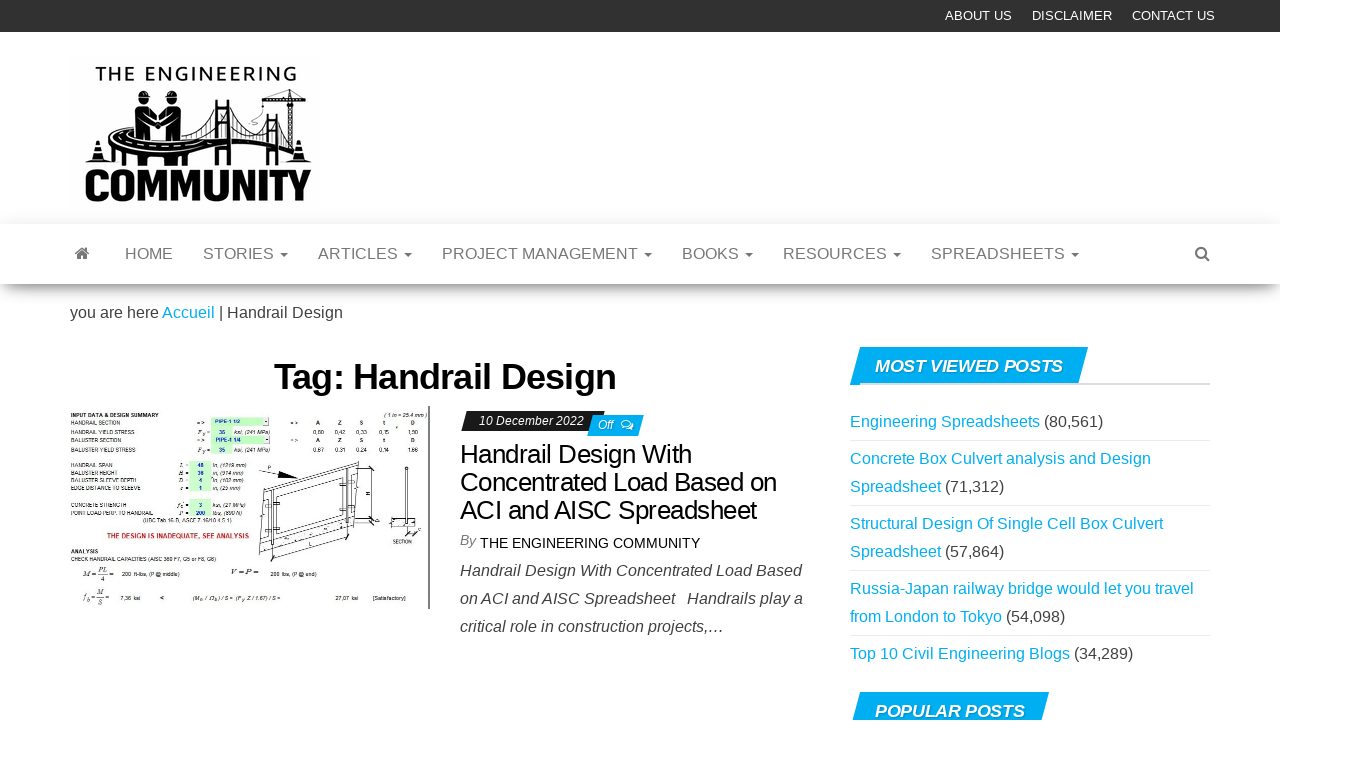

--- FILE ---
content_type: text/html; charset=UTF-8
request_url: https://www.theengineeringcommunity.org/tag/handrail-design/
body_size: 32058
content:
<!DOCTYPE html>
<html lang="en-US">
    <head><meta http-equiv="content-type" content="text/html; charset=UTF-8" /><script>if(navigator.userAgent.match(/MSIE|Internet Explorer/i)||navigator.userAgent.match(/Trident\/7\..*?rv:11/i)){var href=document.location.href;if(!href.match(/[?&]nowprocket/)){if(href.indexOf("?")==-1){if(href.indexOf("#")==-1){document.location.href=href+"?nowprocket=1"}else{document.location.href=href.replace("#","?nowprocket=1#")}}else{if(href.indexOf("#")==-1){document.location.href=href+"&nowprocket=1"}else{document.location.href=href.replace("#","&nowprocket=1#")}}}}</script><script>(()=>{class RocketLazyLoadScripts{constructor(){this.v="2.0.4",this.userEvents=["keydown","keyup","mousedown","mouseup","mousemove","mouseover","mouseout","touchmove","touchstart","touchend","touchcancel","wheel","click","dblclick","input"],this.attributeEvents=["onblur","onclick","oncontextmenu","ondblclick","onfocus","onmousedown","onmouseenter","onmouseleave","onmousemove","onmouseout","onmouseover","onmouseup","onmousewheel","onscroll","onsubmit"]}async t(){this.i(),this.o(),/iP(ad|hone)/.test(navigator.userAgent)&&this.h(),this.u(),this.l(this),this.m(),this.k(this),this.p(this),this._(),await Promise.all([this.R(),this.L()]),this.lastBreath=Date.now(),this.S(this),this.P(),this.D(),this.O(),this.M(),await this.C(this.delayedScripts.normal),await this.C(this.delayedScripts.defer),await this.C(this.delayedScripts.async),await this.T(),await this.F(),await this.j(),await this.A(),window.dispatchEvent(new Event("rocket-allScriptsLoaded")),this.everythingLoaded=!0,this.lastTouchEnd&&await new Promise(t=>setTimeout(t,500-Date.now()+this.lastTouchEnd)),this.I(),this.H(),this.U(),this.W()}i(){this.CSPIssue=sessionStorage.getItem("rocketCSPIssue"),document.addEventListener("securitypolicyviolation",t=>{this.CSPIssue||"script-src-elem"!==t.violatedDirective||"data"!==t.blockedURI||(this.CSPIssue=!0,sessionStorage.setItem("rocketCSPIssue",!0))},{isRocket:!0})}o(){window.addEventListener("pageshow",t=>{this.persisted=t.persisted,this.realWindowLoadedFired=!0},{isRocket:!0}),window.addEventListener("pagehide",()=>{this.onFirstUserAction=null},{isRocket:!0})}h(){let t;function e(e){t=e}window.addEventListener("touchstart",e,{isRocket:!0}),window.addEventListener("touchend",function i(o){o.changedTouches[0]&&t.changedTouches[0]&&Math.abs(o.changedTouches[0].pageX-t.changedTouches[0].pageX)<10&&Math.abs(o.changedTouches[0].pageY-t.changedTouches[0].pageY)<10&&o.timeStamp-t.timeStamp<200&&(window.removeEventListener("touchstart",e,{isRocket:!0}),window.removeEventListener("touchend",i,{isRocket:!0}),"INPUT"===o.target.tagName&&"text"===o.target.type||(o.target.dispatchEvent(new TouchEvent("touchend",{target:o.target,bubbles:!0})),o.target.dispatchEvent(new MouseEvent("mouseover",{target:o.target,bubbles:!0})),o.target.dispatchEvent(new PointerEvent("click",{target:o.target,bubbles:!0,cancelable:!0,detail:1,clientX:o.changedTouches[0].clientX,clientY:o.changedTouches[0].clientY})),event.preventDefault()))},{isRocket:!0})}q(t){this.userActionTriggered||("mousemove"!==t.type||this.firstMousemoveIgnored?"keyup"===t.type||"mouseover"===t.type||"mouseout"===t.type||(this.userActionTriggered=!0,this.onFirstUserAction&&this.onFirstUserAction()):this.firstMousemoveIgnored=!0),"click"===t.type&&t.preventDefault(),t.stopPropagation(),t.stopImmediatePropagation(),"touchstart"===this.lastEvent&&"touchend"===t.type&&(this.lastTouchEnd=Date.now()),"click"===t.type&&(this.lastTouchEnd=0),this.lastEvent=t.type,t.composedPath&&t.composedPath()[0].getRootNode()instanceof ShadowRoot&&(t.rocketTarget=t.composedPath()[0]),this.savedUserEvents.push(t)}u(){this.savedUserEvents=[],this.userEventHandler=this.q.bind(this),this.userEvents.forEach(t=>window.addEventListener(t,this.userEventHandler,{passive:!1,isRocket:!0})),document.addEventListener("visibilitychange",this.userEventHandler,{isRocket:!0})}U(){this.userEvents.forEach(t=>window.removeEventListener(t,this.userEventHandler,{passive:!1,isRocket:!0})),document.removeEventListener("visibilitychange",this.userEventHandler,{isRocket:!0}),this.savedUserEvents.forEach(t=>{(t.rocketTarget||t.target).dispatchEvent(new window[t.constructor.name](t.type,t))})}m(){const t="return false",e=Array.from(this.attributeEvents,t=>"data-rocket-"+t),i="["+this.attributeEvents.join("],[")+"]",o="[data-rocket-"+this.attributeEvents.join("],[data-rocket-")+"]",s=(e,i,o)=>{o&&o!==t&&(e.setAttribute("data-rocket-"+i,o),e["rocket"+i]=new Function("event",o),e.setAttribute(i,t))};new MutationObserver(t=>{for(const n of t)"attributes"===n.type&&(n.attributeName.startsWith("data-rocket-")||this.everythingLoaded?n.attributeName.startsWith("data-rocket-")&&this.everythingLoaded&&this.N(n.target,n.attributeName.substring(12)):s(n.target,n.attributeName,n.target.getAttribute(n.attributeName))),"childList"===n.type&&n.addedNodes.forEach(t=>{if(t.nodeType===Node.ELEMENT_NODE)if(this.everythingLoaded)for(const i of[t,...t.querySelectorAll(o)])for(const t of i.getAttributeNames())e.includes(t)&&this.N(i,t.substring(12));else for(const e of[t,...t.querySelectorAll(i)])for(const t of e.getAttributeNames())this.attributeEvents.includes(t)&&s(e,t,e.getAttribute(t))})}).observe(document,{subtree:!0,childList:!0,attributeFilter:[...this.attributeEvents,...e]})}I(){this.attributeEvents.forEach(t=>{document.querySelectorAll("[data-rocket-"+t+"]").forEach(e=>{this.N(e,t)})})}N(t,e){const i=t.getAttribute("data-rocket-"+e);i&&(t.setAttribute(e,i),t.removeAttribute("data-rocket-"+e))}k(t){Object.defineProperty(HTMLElement.prototype,"onclick",{get(){return this.rocketonclick||null},set(e){this.rocketonclick=e,this.setAttribute(t.everythingLoaded?"onclick":"data-rocket-onclick","this.rocketonclick(event)")}})}S(t){function e(e,i){let o=e[i];e[i]=null,Object.defineProperty(e,i,{get:()=>o,set(s){t.everythingLoaded?o=s:e["rocket"+i]=o=s}})}e(document,"onreadystatechange"),e(window,"onload"),e(window,"onpageshow");try{Object.defineProperty(document,"readyState",{get:()=>t.rocketReadyState,set(e){t.rocketReadyState=e},configurable:!0}),document.readyState="loading"}catch(t){console.log("WPRocket DJE readyState conflict, bypassing")}}l(t){this.originalAddEventListener=EventTarget.prototype.addEventListener,this.originalRemoveEventListener=EventTarget.prototype.removeEventListener,this.savedEventListeners=[],EventTarget.prototype.addEventListener=function(e,i,o){o&&o.isRocket||!t.B(e,this)&&!t.userEvents.includes(e)||t.B(e,this)&&!t.userActionTriggered||e.startsWith("rocket-")||t.everythingLoaded?t.originalAddEventListener.call(this,e,i,o):(t.savedEventListeners.push({target:this,remove:!1,type:e,func:i,options:o}),"mouseenter"!==e&&"mouseleave"!==e||t.originalAddEventListener.call(this,e,t.savedUserEvents.push,o))},EventTarget.prototype.removeEventListener=function(e,i,o){o&&o.isRocket||!t.B(e,this)&&!t.userEvents.includes(e)||t.B(e,this)&&!t.userActionTriggered||e.startsWith("rocket-")||t.everythingLoaded?t.originalRemoveEventListener.call(this,e,i,o):t.savedEventListeners.push({target:this,remove:!0,type:e,func:i,options:o})}}J(t,e){this.savedEventListeners=this.savedEventListeners.filter(i=>{let o=i.type,s=i.target||window;return e!==o||t!==s||(this.B(o,s)&&(i.type="rocket-"+o),this.$(i),!1)})}H(){EventTarget.prototype.addEventListener=this.originalAddEventListener,EventTarget.prototype.removeEventListener=this.originalRemoveEventListener,this.savedEventListeners.forEach(t=>this.$(t))}$(t){t.remove?this.originalRemoveEventListener.call(t.target,t.type,t.func,t.options):this.originalAddEventListener.call(t.target,t.type,t.func,t.options)}p(t){let e;function i(e){return t.everythingLoaded?e:e.split(" ").map(t=>"load"===t||t.startsWith("load.")?"rocket-jquery-load":t).join(" ")}function o(o){function s(e){const s=o.fn[e];o.fn[e]=o.fn.init.prototype[e]=function(){return this[0]===window&&t.userActionTriggered&&("string"==typeof arguments[0]||arguments[0]instanceof String?arguments[0]=i(arguments[0]):"object"==typeof arguments[0]&&Object.keys(arguments[0]).forEach(t=>{const e=arguments[0][t];delete arguments[0][t],arguments[0][i(t)]=e})),s.apply(this,arguments),this}}if(o&&o.fn&&!t.allJQueries.includes(o)){const e={DOMContentLoaded:[],"rocket-DOMContentLoaded":[]};for(const t in e)document.addEventListener(t,()=>{e[t].forEach(t=>t())},{isRocket:!0});o.fn.ready=o.fn.init.prototype.ready=function(i){function s(){parseInt(o.fn.jquery)>2?setTimeout(()=>i.bind(document)(o)):i.bind(document)(o)}return"function"==typeof i&&(t.realDomReadyFired?!t.userActionTriggered||t.fauxDomReadyFired?s():e["rocket-DOMContentLoaded"].push(s):e.DOMContentLoaded.push(s)),o([])},s("on"),s("one"),s("off"),t.allJQueries.push(o)}e=o}t.allJQueries=[],o(window.jQuery),Object.defineProperty(window,"jQuery",{get:()=>e,set(t){o(t)}})}P(){const t=new Map;document.write=document.writeln=function(e){const i=document.currentScript,o=document.createRange(),s=i.parentElement;let n=t.get(i);void 0===n&&(n=i.nextSibling,t.set(i,n));const c=document.createDocumentFragment();o.setStart(c,0),c.appendChild(o.createContextualFragment(e)),s.insertBefore(c,n)}}async R(){return new Promise(t=>{this.userActionTriggered?t():this.onFirstUserAction=t})}async L(){return new Promise(t=>{document.addEventListener("DOMContentLoaded",()=>{this.realDomReadyFired=!0,t()},{isRocket:!0})})}async j(){return this.realWindowLoadedFired?Promise.resolve():new Promise(t=>{window.addEventListener("load",t,{isRocket:!0})})}M(){this.pendingScripts=[];this.scriptsMutationObserver=new MutationObserver(t=>{for(const e of t)e.addedNodes.forEach(t=>{"SCRIPT"!==t.tagName||t.noModule||t.isWPRocket||this.pendingScripts.push({script:t,promise:new Promise(e=>{const i=()=>{const i=this.pendingScripts.findIndex(e=>e.script===t);i>=0&&this.pendingScripts.splice(i,1),e()};t.addEventListener("load",i,{isRocket:!0}),t.addEventListener("error",i,{isRocket:!0}),setTimeout(i,1e3)})})})}),this.scriptsMutationObserver.observe(document,{childList:!0,subtree:!0})}async F(){await this.X(),this.pendingScripts.length?(await this.pendingScripts[0].promise,await this.F()):this.scriptsMutationObserver.disconnect()}D(){this.delayedScripts={normal:[],async:[],defer:[]},document.querySelectorAll("script[type$=rocketlazyloadscript]").forEach(t=>{t.hasAttribute("data-rocket-src")?t.hasAttribute("async")&&!1!==t.async?this.delayedScripts.async.push(t):t.hasAttribute("defer")&&!1!==t.defer||"module"===t.getAttribute("data-rocket-type")?this.delayedScripts.defer.push(t):this.delayedScripts.normal.push(t):this.delayedScripts.normal.push(t)})}async _(){await this.L();let t=[];document.querySelectorAll("script[type$=rocketlazyloadscript][data-rocket-src]").forEach(e=>{let i=e.getAttribute("data-rocket-src");if(i&&!i.startsWith("data:")){i.startsWith("//")&&(i=location.protocol+i);try{const o=new URL(i).origin;o!==location.origin&&t.push({src:o,crossOrigin:e.crossOrigin||"module"===e.getAttribute("data-rocket-type")})}catch(t){}}}),t=[...new Map(t.map(t=>[JSON.stringify(t),t])).values()],this.Y(t,"preconnect")}async G(t){if(await this.K(),!0!==t.noModule||!("noModule"in HTMLScriptElement.prototype))return new Promise(e=>{let i;function o(){(i||t).setAttribute("data-rocket-status","executed"),e()}try{if(navigator.userAgent.includes("Firefox/")||""===navigator.vendor||this.CSPIssue)i=document.createElement("script"),[...t.attributes].forEach(t=>{let e=t.nodeName;"type"!==e&&("data-rocket-type"===e&&(e="type"),"data-rocket-src"===e&&(e="src"),i.setAttribute(e,t.nodeValue))}),t.text&&(i.text=t.text),t.nonce&&(i.nonce=t.nonce),i.hasAttribute("src")?(i.addEventListener("load",o,{isRocket:!0}),i.addEventListener("error",()=>{i.setAttribute("data-rocket-status","failed-network"),e()},{isRocket:!0}),setTimeout(()=>{i.isConnected||e()},1)):(i.text=t.text,o()),i.isWPRocket=!0,t.parentNode.replaceChild(i,t);else{const i=t.getAttribute("data-rocket-type"),s=t.getAttribute("data-rocket-src");i?(t.type=i,t.removeAttribute("data-rocket-type")):t.removeAttribute("type"),t.addEventListener("load",o,{isRocket:!0}),t.addEventListener("error",i=>{this.CSPIssue&&i.target.src.startsWith("data:")?(console.log("WPRocket: CSP fallback activated"),t.removeAttribute("src"),this.G(t).then(e)):(t.setAttribute("data-rocket-status","failed-network"),e())},{isRocket:!0}),s?(t.fetchPriority="high",t.removeAttribute("data-rocket-src"),t.src=s):t.src="data:text/javascript;base64,"+window.btoa(unescape(encodeURIComponent(t.text)))}}catch(i){t.setAttribute("data-rocket-status","failed-transform"),e()}});t.setAttribute("data-rocket-status","skipped")}async C(t){const e=t.shift();return e?(e.isConnected&&await this.G(e),this.C(t)):Promise.resolve()}O(){this.Y([...this.delayedScripts.normal,...this.delayedScripts.defer,...this.delayedScripts.async],"preload")}Y(t,e){this.trash=this.trash||[];let i=!0;var o=document.createDocumentFragment();t.forEach(t=>{const s=t.getAttribute&&t.getAttribute("data-rocket-src")||t.src;if(s&&!s.startsWith("data:")){const n=document.createElement("link");n.href=s,n.rel=e,"preconnect"!==e&&(n.as="script",n.fetchPriority=i?"high":"low"),t.getAttribute&&"module"===t.getAttribute("data-rocket-type")&&(n.crossOrigin=!0),t.crossOrigin&&(n.crossOrigin=t.crossOrigin),t.integrity&&(n.integrity=t.integrity),t.nonce&&(n.nonce=t.nonce),o.appendChild(n),this.trash.push(n),i=!1}}),document.head.appendChild(o)}W(){this.trash.forEach(t=>t.remove())}async T(){try{document.readyState="interactive"}catch(t){}this.fauxDomReadyFired=!0;try{await this.K(),this.J(document,"readystatechange"),document.dispatchEvent(new Event("rocket-readystatechange")),await this.K(),document.rocketonreadystatechange&&document.rocketonreadystatechange(),await this.K(),this.J(document,"DOMContentLoaded"),document.dispatchEvent(new Event("rocket-DOMContentLoaded")),await this.K(),this.J(window,"DOMContentLoaded"),window.dispatchEvent(new Event("rocket-DOMContentLoaded"))}catch(t){console.error(t)}}async A(){try{document.readyState="complete"}catch(t){}try{await this.K(),this.J(document,"readystatechange"),document.dispatchEvent(new Event("rocket-readystatechange")),await this.K(),document.rocketonreadystatechange&&document.rocketonreadystatechange(),await this.K(),this.J(window,"load"),window.dispatchEvent(new Event("rocket-load")),await this.K(),window.rocketonload&&window.rocketonload(),await this.K(),this.allJQueries.forEach(t=>t(window).trigger("rocket-jquery-load")),await this.K(),this.J(window,"pageshow");const t=new Event("rocket-pageshow");t.persisted=this.persisted,window.dispatchEvent(t),await this.K(),window.rocketonpageshow&&window.rocketonpageshow({persisted:this.persisted})}catch(t){console.error(t)}}async K(){Date.now()-this.lastBreath>45&&(await this.X(),this.lastBreath=Date.now())}async X(){return document.hidden?new Promise(t=>setTimeout(t)):new Promise(t=>requestAnimationFrame(t))}B(t,e){return e===document&&"readystatechange"===t||(e===document&&"DOMContentLoaded"===t||(e===window&&"DOMContentLoaded"===t||(e===window&&"load"===t||e===window&&"pageshow"===t)))}static run(){(new RocketLazyLoadScripts).t()}}RocketLazyLoadScripts.run()})();</script>
        
        <meta http-equiv="X-UA-Compatible" content="IE=edge">
        <meta name="viewport" content="width=device-width, initial-scale=1">
        <link rel="pingback" href="https://www.theengineeringcommunity.org/xmlrpc.php" />
        <style></style>
<meta name='robots' content='noindex, follow' />
	<style></style>
	<!-- Google tag (gtag.js) consent mode dataLayer added by Site Kit -->
<script type="rocketlazyloadscript" data-rocket-type="text/javascript" id="google_gtagjs-js-consent-mode-data-layer">
/* <![CDATA[ */
window.dataLayer = window.dataLayer || [];function gtag(){dataLayer.push(arguments);}
gtag('consent', 'default', {"ad_personalization":"denied","ad_storage":"denied","ad_user_data":"denied","analytics_storage":"denied","functionality_storage":"denied","security_storage":"denied","personalization_storage":"denied","region":["AT","BE","BG","CH","CY","CZ","DE","DK","EE","ES","FI","FR","GB","GR","HR","HU","IE","IS","IT","LI","LT","LU","LV","MT","NL","NO","PL","PT","RO","SE","SI","SK"],"wait_for_update":500});
window._googlesitekitConsentCategoryMap = {"statistics":["analytics_storage"],"marketing":["ad_storage","ad_user_data","ad_personalization"],"functional":["functionality_storage","security_storage"],"preferences":["personalization_storage"]};
window._googlesitekitConsents = {"ad_personalization":"denied","ad_storage":"denied","ad_user_data":"denied","analytics_storage":"denied","functionality_storage":"denied","security_storage":"denied","personalization_storage":"denied","region":["AT","BE","BG","CH","CY","CZ","DE","DK","EE","ES","FI","FR","GB","GR","HR","HU","IE","IS","IT","LI","LT","LU","LV","MT","NL","NO","PL","PT","RO","SE","SI","SK"],"wait_for_update":500};
/* ]]> */
</script>
<!-- End Google tag (gtag.js) consent mode dataLayer added by Site Kit -->

	<!-- This site is optimized with the Yoast SEO Premium plugin v26.7 (Yoast SEO v26.7) - https://yoast.com/wordpress/plugins/seo/ -->
	<title>- The Engineering Community</title>
<link data-rocket-prefetch href="https://pagead2.googlesyndication.com" rel="dns-prefetch">
<link data-rocket-prefetch href="https://static.addtoany.com" rel="dns-prefetch">
<link data-rocket-prefetch href="https://www.googletagmanager.com" rel="dns-prefetch">
<link data-rocket-prefetch href="https://cdn.ampproject.org" rel="dns-prefetch">
<style id="wpr-usedcss">img:is([sizes=auto i],[sizes^="auto," i]){contain-intrinsic-size:3000px 1500px}img.emoji{display:inline!important;border:none!important;box-shadow:none!important;height:1em!important;width:1em!important;margin:0 .07em!important;vertical-align:-.1em!important;background:0 0!important;padding:0!important}:where(.wp-block-button__link){border-radius:9999px;box-shadow:none;padding:calc(.667em + 2px) calc(1.333em + 2px);text-decoration:none}:root :where(.wp-block-button .wp-block-button__link.is-style-outline),:root :where(.wp-block-button.is-style-outline>.wp-block-button__link){border:2px solid;padding:.667em 1.333em}:root :where(.wp-block-button .wp-block-button__link.is-style-outline:not(.has-text-color)),:root :where(.wp-block-button.is-style-outline>.wp-block-button__link:not(.has-text-color)){color:currentColor}:root :where(.wp-block-button .wp-block-button__link.is-style-outline:not(.has-background)),:root :where(.wp-block-button.is-style-outline>.wp-block-button__link:not(.has-background)){background-color:initial;background-image:none}:where(.wp-block-calendar table:not(.has-background) th){background:#ddd}:where(.wp-block-columns){margin-bottom:1.75em}:where(.wp-block-columns.has-background){padding:1.25em 2.375em}.wp-block-column{flex-grow:1;min-width:0;overflow-wrap:break-word;word-break:break-word}:where(.wp-block-post-comments input[type=submit]){border:none}:where(.wp-block-cover-image:not(.has-text-color)),:where(.wp-block-cover:not(.has-text-color)){color:#fff}:where(.wp-block-cover-image.is-light:not(.has-text-color)),:where(.wp-block-cover.is-light:not(.has-text-color)){color:#000}:root :where(.wp-block-cover h1:not(.has-text-color)),:root :where(.wp-block-cover h2:not(.has-text-color)),:root :where(.wp-block-cover h3:not(.has-text-color)),:root :where(.wp-block-cover h4:not(.has-text-color)),:root :where(.wp-block-cover h5:not(.has-text-color)),:root :where(.wp-block-cover h6:not(.has-text-color)),:root :where(.wp-block-cover p:not(.has-text-color)){color:inherit}:where(.wp-block-file){margin-bottom:1.5em}:where(.wp-block-file__button){border-radius:2em;display:inline-block;padding:.5em 1em}:where(.wp-block-file__button):is(a):active,:where(.wp-block-file__button):is(a):focus,:where(.wp-block-file__button):is(a):hover,:where(.wp-block-file__button):is(a):visited{box-shadow:none;color:#fff;opacity:.85;text-decoration:none}.wp-block-group{box-sizing:border-box}:where(.wp-block-group.wp-block-group-is-layout-constrained){position:relative}:root :where(.wp-block-image.is-style-rounded img,.wp-block-image .is-style-rounded img){border-radius:9999px}:where(.wp-block-latest-comments:not([style*=line-height] .wp-block-latest-comments__comment)){line-height:1.1}:where(.wp-block-latest-comments:not([style*=line-height] .wp-block-latest-comments__comment-excerpt p)){line-height:1.8}:root :where(.wp-block-latest-posts.is-grid){padding:0}:root :where(.wp-block-latest-posts.wp-block-latest-posts__list){padding-left:0}ul{box-sizing:border-box}:root :where(.wp-block-list.has-background){padding:1.25em 2.375em}:where(.wp-block-navigation.has-background .wp-block-navigation-item a:not(.wp-element-button)),:where(.wp-block-navigation.has-background .wp-block-navigation-submenu a:not(.wp-element-button)){padding:.5em 1em}:where(.wp-block-navigation .wp-block-navigation__submenu-container .wp-block-navigation-item a:not(.wp-element-button)),:where(.wp-block-navigation .wp-block-navigation__submenu-container .wp-block-navigation-submenu a:not(.wp-element-button)),:where(.wp-block-navigation .wp-block-navigation__submenu-container .wp-block-navigation-submenu button.wp-block-navigation-item__content),:where(.wp-block-navigation .wp-block-navigation__submenu-container .wp-block-pages-list__item button.wp-block-navigation-item__content){padding:.5em 1em}:root :where(p.has-background){padding:1.25em 2.375em}:where(p.has-text-color:not(.has-link-color)) a{color:inherit}:where(.wp-block-post-comments-form) input:not([type=submit]),:where(.wp-block-post-comments-form) textarea{border:1px solid #949494;font-family:inherit;font-size:1em}:where(.wp-block-post-comments-form) input:where(:not([type=submit]):not([type=checkbox])),:where(.wp-block-post-comments-form) textarea{padding:calc(.667em + 2px)}:where(.wp-block-post-excerpt){box-sizing:border-box;margin-bottom:var(--wp--style--block-gap);margin-top:var(--wp--style--block-gap)}:where(.wp-block-preformatted.has-background){padding:1.25em 2.375em}:where(.wp-block-search__button){border:1px solid #ccc;padding:6px 10px}:where(.wp-block-search__input){font-family:inherit;font-size:inherit;font-style:inherit;font-weight:inherit;letter-spacing:inherit;line-height:inherit;text-transform:inherit}:where(.wp-block-search__button-inside .wp-block-search__inside-wrapper){border:1px solid #949494;box-sizing:border-box;padding:4px}:where(.wp-block-search__button-inside .wp-block-search__inside-wrapper) .wp-block-search__input{border:none;border-radius:0;padding:0 4px}:where(.wp-block-search__button-inside .wp-block-search__inside-wrapper) .wp-block-search__input:focus{outline:0}:where(.wp-block-search__button-inside .wp-block-search__inside-wrapper) :where(.wp-block-search__button){padding:4px 8px}:root :where(.wp-block-separator.is-style-dots){height:auto;line-height:1;text-align:center}:root :where(.wp-block-separator.is-style-dots):before{color:currentColor;content:"···";font-family:serif;font-size:1.5em;letter-spacing:2em;padding-left:2em}:root :where(.wp-block-site-logo.is-style-rounded){border-radius:9999px}:where(.wp-block-social-links:not(.is-style-logos-only)) .wp-social-link{background-color:#f0f0f0;color:#444}:where(.wp-block-social-links:not(.is-style-logos-only)) .wp-social-link-amazon{background-color:#f90;color:#fff}:where(.wp-block-social-links:not(.is-style-logos-only)) .wp-social-link-bandcamp{background-color:#1ea0c3;color:#fff}:where(.wp-block-social-links:not(.is-style-logos-only)) .wp-social-link-behance{background-color:#0757fe;color:#fff}:where(.wp-block-social-links:not(.is-style-logos-only)) .wp-social-link-bluesky{background-color:#0a7aff;color:#fff}:where(.wp-block-social-links:not(.is-style-logos-only)) .wp-social-link-codepen{background-color:#1e1f26;color:#fff}:where(.wp-block-social-links:not(.is-style-logos-only)) .wp-social-link-deviantart{background-color:#02e49b;color:#fff}:where(.wp-block-social-links:not(.is-style-logos-only)) .wp-social-link-discord{background-color:#5865f2;color:#fff}:where(.wp-block-social-links:not(.is-style-logos-only)) .wp-social-link-dribbble{background-color:#e94c89;color:#fff}:where(.wp-block-social-links:not(.is-style-logos-only)) .wp-social-link-dropbox{background-color:#4280ff;color:#fff}:where(.wp-block-social-links:not(.is-style-logos-only)) .wp-social-link-etsy{background-color:#f45800;color:#fff}:where(.wp-block-social-links:not(.is-style-logos-only)) .wp-social-link-facebook{background-color:#0866ff;color:#fff}:where(.wp-block-social-links:not(.is-style-logos-only)) .wp-social-link-fivehundredpx{background-color:#000;color:#fff}:where(.wp-block-social-links:not(.is-style-logos-only)) .wp-social-link-flickr{background-color:#0461dd;color:#fff}:where(.wp-block-social-links:not(.is-style-logos-only)) .wp-social-link-foursquare{background-color:#e65678;color:#fff}:where(.wp-block-social-links:not(.is-style-logos-only)) .wp-social-link-github{background-color:#24292d;color:#fff}:where(.wp-block-social-links:not(.is-style-logos-only)) .wp-social-link-goodreads{background-color:#eceadd;color:#382110}:where(.wp-block-social-links:not(.is-style-logos-only)) .wp-social-link-google{background-color:#ea4434;color:#fff}:where(.wp-block-social-links:not(.is-style-logos-only)) .wp-social-link-gravatar{background-color:#1d4fc4;color:#fff}:where(.wp-block-social-links:not(.is-style-logos-only)) .wp-social-link-instagram{background-color:#f00075;color:#fff}:where(.wp-block-social-links:not(.is-style-logos-only)) .wp-social-link-lastfm{background-color:#e21b24;color:#fff}:where(.wp-block-social-links:not(.is-style-logos-only)) .wp-social-link-linkedin{background-color:#0d66c2;color:#fff}:where(.wp-block-social-links:not(.is-style-logos-only)) .wp-social-link-mastodon{background-color:#3288d4;color:#fff}:where(.wp-block-social-links:not(.is-style-logos-only)) .wp-social-link-medium{background-color:#000;color:#fff}:where(.wp-block-social-links:not(.is-style-logos-only)) .wp-social-link-meetup{background-color:#f6405f;color:#fff}:where(.wp-block-social-links:not(.is-style-logos-only)) .wp-social-link-patreon{background-color:#000;color:#fff}:where(.wp-block-social-links:not(.is-style-logos-only)) .wp-social-link-pinterest{background-color:#e60122;color:#fff}:where(.wp-block-social-links:not(.is-style-logos-only)) .wp-social-link-pocket{background-color:#ef4155;color:#fff}:where(.wp-block-social-links:not(.is-style-logos-only)) .wp-social-link-reddit{background-color:#ff4500;color:#fff}:where(.wp-block-social-links:not(.is-style-logos-only)) .wp-social-link-skype{background-color:#0478d7;color:#fff}:where(.wp-block-social-links:not(.is-style-logos-only)) .wp-social-link-snapchat{background-color:#fefc00;color:#fff;stroke:#000}:where(.wp-block-social-links:not(.is-style-logos-only)) .wp-social-link-soundcloud{background-color:#ff5600;color:#fff}:where(.wp-block-social-links:not(.is-style-logos-only)) .wp-social-link-spotify{background-color:#1bd760;color:#fff}:where(.wp-block-social-links:not(.is-style-logos-only)) .wp-social-link-telegram{background-color:#2aabee;color:#fff}:where(.wp-block-social-links:not(.is-style-logos-only)) .wp-social-link-threads{background-color:#000;color:#fff}:where(.wp-block-social-links:not(.is-style-logos-only)) .wp-social-link-tiktok{background-color:#000;color:#fff}:where(.wp-block-social-links:not(.is-style-logos-only)) .wp-social-link-tumblr{background-color:#011835;color:#fff}:where(.wp-block-social-links:not(.is-style-logos-only)) .wp-social-link-twitch{background-color:#6440a4;color:#fff}:where(.wp-block-social-links:not(.is-style-logos-only)) .wp-social-link-twitter{background-color:#1da1f2;color:#fff}:where(.wp-block-social-links:not(.is-style-logos-only)) .wp-social-link-vimeo{background-color:#1eb7ea;color:#fff}:where(.wp-block-social-links:not(.is-style-logos-only)) .wp-social-link-vk{background-color:#4680c2;color:#fff}:where(.wp-block-social-links:not(.is-style-logos-only)) .wp-social-link-wordpress{background-color:#3499cd;color:#fff}:where(.wp-block-social-links:not(.is-style-logos-only)) .wp-social-link-whatsapp{background-color:#25d366;color:#fff}:where(.wp-block-social-links:not(.is-style-logos-only)) .wp-social-link-x{background-color:#000;color:#fff}:where(.wp-block-social-links:not(.is-style-logos-only)) .wp-social-link-yelp{background-color:#d32422;color:#fff}:where(.wp-block-social-links:not(.is-style-logos-only)) .wp-social-link-youtube{background-color:red;color:#fff}:where(.wp-block-social-links.is-style-logos-only) .wp-social-link{background:0 0}:where(.wp-block-social-links.is-style-logos-only) .wp-social-link svg{height:1.25em;width:1.25em}:where(.wp-block-social-links.is-style-logos-only) .wp-social-link-amazon{color:#f90}:where(.wp-block-social-links.is-style-logos-only) .wp-social-link-bandcamp{color:#1ea0c3}:where(.wp-block-social-links.is-style-logos-only) .wp-social-link-behance{color:#0757fe}:where(.wp-block-social-links.is-style-logos-only) .wp-social-link-bluesky{color:#0a7aff}:where(.wp-block-social-links.is-style-logos-only) .wp-social-link-codepen{color:#1e1f26}:where(.wp-block-social-links.is-style-logos-only) .wp-social-link-deviantart{color:#02e49b}:where(.wp-block-social-links.is-style-logos-only) .wp-social-link-discord{color:#5865f2}:where(.wp-block-social-links.is-style-logos-only) .wp-social-link-dribbble{color:#e94c89}:where(.wp-block-social-links.is-style-logos-only) .wp-social-link-dropbox{color:#4280ff}:where(.wp-block-social-links.is-style-logos-only) .wp-social-link-etsy{color:#f45800}:where(.wp-block-social-links.is-style-logos-only) .wp-social-link-facebook{color:#0866ff}:where(.wp-block-social-links.is-style-logos-only) .wp-social-link-fivehundredpx{color:#000}:where(.wp-block-social-links.is-style-logos-only) .wp-social-link-flickr{color:#0461dd}:where(.wp-block-social-links.is-style-logos-only) .wp-social-link-foursquare{color:#e65678}:where(.wp-block-social-links.is-style-logos-only) .wp-social-link-github{color:#24292d}:where(.wp-block-social-links.is-style-logos-only) .wp-social-link-goodreads{color:#382110}:where(.wp-block-social-links.is-style-logos-only) .wp-social-link-google{color:#ea4434}:where(.wp-block-social-links.is-style-logos-only) .wp-social-link-gravatar{color:#1d4fc4}:where(.wp-block-social-links.is-style-logos-only) .wp-social-link-instagram{color:#f00075}:where(.wp-block-social-links.is-style-logos-only) .wp-social-link-lastfm{color:#e21b24}:where(.wp-block-social-links.is-style-logos-only) .wp-social-link-linkedin{color:#0d66c2}:where(.wp-block-social-links.is-style-logos-only) .wp-social-link-mastodon{color:#3288d4}:where(.wp-block-social-links.is-style-logos-only) .wp-social-link-medium{color:#000}:where(.wp-block-social-links.is-style-logos-only) .wp-social-link-meetup{color:#f6405f}:where(.wp-block-social-links.is-style-logos-only) .wp-social-link-patreon{color:#000}:where(.wp-block-social-links.is-style-logos-only) .wp-social-link-pinterest{color:#e60122}:where(.wp-block-social-links.is-style-logos-only) .wp-social-link-pocket{color:#ef4155}:where(.wp-block-social-links.is-style-logos-only) .wp-social-link-reddit{color:#ff4500}:where(.wp-block-social-links.is-style-logos-only) .wp-social-link-skype{color:#0478d7}:where(.wp-block-social-links.is-style-logos-only) .wp-social-link-snapchat{color:#fff;stroke:#000}:where(.wp-block-social-links.is-style-logos-only) .wp-social-link-soundcloud{color:#ff5600}:where(.wp-block-social-links.is-style-logos-only) .wp-social-link-spotify{color:#1bd760}:where(.wp-block-social-links.is-style-logos-only) .wp-social-link-telegram{color:#2aabee}:where(.wp-block-social-links.is-style-logos-only) .wp-social-link-threads{color:#000}:where(.wp-block-social-links.is-style-logos-only) .wp-social-link-tiktok{color:#000}:where(.wp-block-social-links.is-style-logos-only) .wp-social-link-tumblr{color:#011835}:where(.wp-block-social-links.is-style-logos-only) .wp-social-link-twitch{color:#6440a4}:where(.wp-block-social-links.is-style-logos-only) .wp-social-link-twitter{color:#1da1f2}:where(.wp-block-social-links.is-style-logos-only) .wp-social-link-vimeo{color:#1eb7ea}:where(.wp-block-social-links.is-style-logos-only) .wp-social-link-vk{color:#4680c2}:where(.wp-block-social-links.is-style-logos-only) .wp-social-link-whatsapp{color:#25d366}:where(.wp-block-social-links.is-style-logos-only) .wp-social-link-wordpress{color:#3499cd}:where(.wp-block-social-links.is-style-logos-only) .wp-social-link-x{color:#000}:where(.wp-block-social-links.is-style-logos-only) .wp-social-link-yelp{color:#d32422}:where(.wp-block-social-links.is-style-logos-only) .wp-social-link-youtube{color:red}:root :where(.wp-block-social-links .wp-social-link a){padding:.25em}:root :where(.wp-block-social-links.is-style-logos-only .wp-social-link a){padding:0}:root :where(.wp-block-social-links.is-style-pill-shape .wp-social-link a){padding-left:.6666666667em;padding-right:.6666666667em}:root :where(.wp-block-tag-cloud.is-style-outline){display:flex;flex-wrap:wrap;gap:1ch}:root :where(.wp-block-tag-cloud.is-style-outline a){border:1px solid;font-size:unset!important;margin-right:0;padding:1ch 2ch;text-decoration:none!important}:root :where(.wp-block-table-of-contents){box-sizing:border-box}:where(.wp-block-term-description){box-sizing:border-box;margin-bottom:var(--wp--style--block-gap);margin-top:var(--wp--style--block-gap)}:where(pre.wp-block-verse){font-family:inherit}:root{--wp--preset--font-size--normal:16px;--wp--preset--font-size--huge:42px}.screen-reader-text{border:0;clip-path:inset(50%);height:1px;margin:-1px;overflow:hidden;padding:0;position:absolute;width:1px;word-wrap:normal!important}.screen-reader-text:focus{background-color:#ddd;clip-path:none;color:#444;display:block;font-size:1em;height:auto;left:5px;line-height:normal;padding:15px 23px 14px;text-decoration:none;top:5px;width:auto;z-index:100000}html :where(.has-border-color){border-style:solid}html :where([style*=border-top-color]){border-top-style:solid}html :where([style*=border-right-color]){border-right-style:solid}html :where([style*=border-bottom-color]){border-bottom-style:solid}html :where([style*=border-left-color]){border-left-style:solid}html :where([style*=border-width]){border-style:solid}html :where([style*=border-top-width]){border-top-style:solid}html :where([style*=border-right-width]){border-right-style:solid}html :where([style*=border-bottom-width]){border-bottom-style:solid}html :where([style*=border-left-width]){border-left-style:solid}html :where(img[class*=wp-image-]){height:auto;max-width:100%}:where(figure){margin:0 0 1em}html :where(.is-position-sticky){--wp-admin--admin-bar--position-offset:var(--wp-admin--admin-bar--height,0px)}:root{--wp-admin-theme-color:#3858e9;--wp-admin-theme-color--rgb:56,88,233;--wp-admin-theme-color-darker-10:#2145e6;--wp-admin-theme-color-darker-10--rgb:33,69,230;--wp-admin-theme-color-darker-20:#183ad6;--wp-admin-theme-color-darker-20--rgb:24,58,214;--wp-admin-border-width-focus:2px}@media (min-resolution:192dpi){:root{--wp-admin-border-width-focus:1.5px}}[role=region]{position:relative}:root{--wptelegram-widget-join-link-bg-color:#389ce9;--wptelegram-widget-join-link-color:#fff}.wptelegram-widget-message{padding:2px}.wptelegram-widget-message iframe{width:100%;border:0;overflow:hidden}:root{--wp--preset--aspect-ratio--square:1;--wp--preset--aspect-ratio--4-3:4/3;--wp--preset--aspect-ratio--3-4:3/4;--wp--preset--aspect-ratio--3-2:3/2;--wp--preset--aspect-ratio--2-3:2/3;--wp--preset--aspect-ratio--16-9:16/9;--wp--preset--aspect-ratio--9-16:9/16;--wp--preset--color--black:#000000;--wp--preset--color--cyan-bluish-gray:#abb8c3;--wp--preset--color--white:#ffffff;--wp--preset--color--pale-pink:#f78da7;--wp--preset--color--vivid-red:#cf2e2e;--wp--preset--color--luminous-vivid-orange:#ff6900;--wp--preset--color--luminous-vivid-amber:#fcb900;--wp--preset--color--light-green-cyan:#7bdcb5;--wp--preset--color--vivid-green-cyan:#00d084;--wp--preset--color--pale-cyan-blue:#8ed1fc;--wp--preset--color--vivid-cyan-blue:#0693e3;--wp--preset--color--vivid-purple:#9b51e0;--wp--preset--gradient--vivid-cyan-blue-to-vivid-purple:linear-gradient(135deg,rgba(6, 147, 227, 1) 0%,rgb(155, 81, 224) 100%);--wp--preset--gradient--light-green-cyan-to-vivid-green-cyan:linear-gradient(135deg,rgb(122, 220, 180) 0%,rgb(0, 208, 130) 100%);--wp--preset--gradient--luminous-vivid-amber-to-luminous-vivid-orange:linear-gradient(135deg,rgba(252, 185, 0, 1) 0%,rgba(255, 105, 0, 1) 100%);--wp--preset--gradient--luminous-vivid-orange-to-vivid-red:linear-gradient(135deg,rgba(255, 105, 0, 1) 0%,rgb(207, 46, 46) 100%);--wp--preset--gradient--very-light-gray-to-cyan-bluish-gray:linear-gradient(135deg,rgb(238, 238, 238) 0%,rgb(169, 184, 195) 100%);--wp--preset--gradient--cool-to-warm-spectrum:linear-gradient(135deg,rgb(74, 234, 220) 0%,rgb(151, 120, 209) 20%,rgb(207, 42, 186) 40%,rgb(238, 44, 130) 60%,rgb(251, 105, 98) 80%,rgb(254, 248, 76) 100%);--wp--preset--gradient--blush-light-purple:linear-gradient(135deg,rgb(255, 206, 236) 0%,rgb(152, 150, 240) 100%);--wp--preset--gradient--blush-bordeaux:linear-gradient(135deg,rgb(254, 205, 165) 0%,rgb(254, 45, 45) 50%,rgb(107, 0, 62) 100%);--wp--preset--gradient--luminous-dusk:linear-gradient(135deg,rgb(255, 203, 112) 0%,rgb(199, 81, 192) 50%,rgb(65, 88, 208) 100%);--wp--preset--gradient--pale-ocean:linear-gradient(135deg,rgb(255, 245, 203) 0%,rgb(182, 227, 212) 50%,rgb(51, 167, 181) 100%);--wp--preset--gradient--electric-grass:linear-gradient(135deg,rgb(202, 248, 128) 0%,rgb(113, 206, 126) 100%);--wp--preset--gradient--midnight:linear-gradient(135deg,rgb(2, 3, 129) 0%,rgb(40, 116, 252) 100%);--wp--preset--font-size--small:13px;--wp--preset--font-size--medium:20px;--wp--preset--font-size--large:36px;--wp--preset--font-size--x-large:42px;--wp--preset--spacing--20:0.44rem;--wp--preset--spacing--30:0.67rem;--wp--preset--spacing--40:1rem;--wp--preset--spacing--50:1.5rem;--wp--preset--spacing--60:2.25rem;--wp--preset--spacing--70:3.38rem;--wp--preset--spacing--80:5.06rem;--wp--preset--shadow--natural:6px 6px 9px rgba(0, 0, 0, .2);--wp--preset--shadow--deep:12px 12px 50px rgba(0, 0, 0, .4);--wp--preset--shadow--sharp:6px 6px 0px rgba(0, 0, 0, .2);--wp--preset--shadow--outlined:6px 6px 0px -3px rgba(255, 255, 255, 1),6px 6px rgba(0, 0, 0, 1);--wp--preset--shadow--crisp:6px 6px 0px rgba(0, 0, 0, 1)}:where(.is-layout-flex){gap:.5em}:where(.is-layout-grid){gap:.5em}:where(.wp-block-post-template.is-layout-flex){gap:1.25em}:where(.wp-block-post-template.is-layout-grid){gap:1.25em}:where(.wp-block-columns.is-layout-flex){gap:2em}:where(.wp-block-columns.is-layout-grid){gap:2em}:root :where(.wp-block-pullquote){font-size:1.5em;line-height:1.6}html{--wp-admin--admin-bar--height:32px;scroll-padding-top:var(--wp-admin--admin-bar--height)}#wpadminbar *{height:auto;width:auto;margin:0;padding:0;position:static;text-shadow:none;text-transform:none;letter-spacing:normal;font-size:13px;font-weight:400;font-family:-apple-system,BlinkMacSystemFont,"Segoe UI",Roboto,Oxygen-Sans,Ubuntu,Cantarell,"Helvetica Neue",sans-serif;font-style:normal;line-height:2.46153846;border-radius:0;box-sizing:content-box;transition:none;-webkit-font-smoothing:subpixel-antialiased;-moz-osx-font-smoothing:auto}.rtl #wpadminbar *{font-family:Tahoma,sans-serif}html:lang(he-il) .rtl #wpadminbar *{font-family:Arial,sans-serif}#wpadminbar ul li:after,#wpadminbar ul li:before{content:normal}#wpadminbar a,#wpadminbar a img,#wpadminbar a img:hover,#wpadminbar a:hover{border:none;text-decoration:none;background:0 0;box-shadow:none}#wpadminbar a:active,#wpadminbar a:focus,#wpadminbar div,#wpadminbar input[type=email],#wpadminbar input[type=number],#wpadminbar input[type=password],#wpadminbar input[type=search],#wpadminbar input[type=text],#wpadminbar input[type=url],#wpadminbar select,#wpadminbar textarea{box-shadow:none}#wpadminbar a:focus{outline-offset:-1px}#wpadminbar{direction:ltr;color:#c3c4c7;font-size:13px;font-weight:400;font-family:-apple-system,BlinkMacSystemFont,"Segoe UI",Roboto,Oxygen-Sans,Ubuntu,Cantarell,"Helvetica Neue",sans-serif;line-height:2.46153846;height:32px;position:fixed;top:0;left:0;width:100%;min-width:600px;z-index:99999;background:#1d2327;outline:transparent solid 1px}#wpadminbar ul,#wpadminbar ul li{background:0 0;clear:none;list-style:none;margin:0;padding:0;position:relative;text-indent:0;z-index:99999}#wpadminbar li{float:left}#wpadminbar ul li:last-child{box-shadow:none}#wpadminbar .screen-reader-text,#wpadminbar .screen-reader-text span{border:0;clip-path:inset(50%);height:1px;margin:-1px;overflow:hidden;padding:0;position:absolute;width:1px;word-wrap:normal!important}@media screen and (max-width:782px){html{--wp-admin--admin-bar--height:46px}html #wpadminbar{height:46px;min-width:240px}#wpadminbar *{font-size:14px;font-weight:400;font-family:-apple-system,BlinkMacSystemFont,"Segoe UI",Roboto,Oxygen-Sans,Ubuntu,Cantarell,"Helvetica Neue",sans-serif;line-height:2.28571428}#wpadminbar li.hover ul li,#wpadminbar li:hover ul li,#wpadminbar li:hover ul li:hover ul li{display:list-item}}@media screen and (max-width:600px){html :where(.is-position-sticky){--wp-admin--admin-bar--position-offset:0px}#wpadminbar{position:absolute}#wpadminbar li:hover ul li ul li{display:list-item}}html{font-family:sans-serif;-ms-text-size-adjust:100%;-webkit-text-size-adjust:100%}body{margin:0}article,aside,header,main,nav,section{display:block}canvas,progress,video{display:inline-block;vertical-align:baseline}[hidden],template{display:none}a{background-color:transparent}a:active,a:hover{outline:0}h1{font-size:2em;margin:.67em 0}img{border:0}svg:not(:root){overflow:hidden}code{font-family:monospace,monospace;font-size:1em}button,input,optgroup,select,textarea{color:inherit;font:inherit;margin:0}button{overflow:visible}button,select{text-transform:none}button,html input[type=button],input[type=submit]{-webkit-appearance:button;cursor:pointer}button[disabled],html input[disabled]{cursor:default}button::-moz-focus-inner,input::-moz-focus-inner{border:0;padding:0}input{line-height:normal}input[type=checkbox],input[type=radio]{-webkit-box-sizing:border-box;-moz-box-sizing:border-box;box-sizing:border-box;padding:0}input[type=number]::-webkit-inner-spin-button,input[type=number]::-webkit-outer-spin-button{height:auto}input[type=search]{-webkit-appearance:textfield;-webkit-box-sizing:content-box;-moz-box-sizing:content-box;box-sizing:content-box}input[type=search]::-webkit-search-cancel-button,input[type=search]::-webkit-search-decoration{-webkit-appearance:none}fieldset{border:1px solid silver;margin:0 2px;padding:.35em .625em .75em}legend{border:0;padding:0}textarea{overflow:auto}optgroup{font-weight:700}table{border-collapse:collapse;border-spacing:0}th{padding:0}*{-webkit-box-sizing:border-box;-moz-box-sizing:border-box;box-sizing:border-box}:after,:before{-webkit-box-sizing:border-box;-moz-box-sizing:border-box;box-sizing:border-box}html{font-size:10px;-webkit-tap-highlight-color:transparent}body{font-family:"Helvetica Neue",Helvetica,Arial,sans-serif;font-size:14px;line-height:1.42857143;color:#333;background-color:#fff}button,input,select,textarea{font-family:inherit;font-size:inherit;line-height:inherit}a{color:#337ab7;text-decoration:none}a:focus,a:hover{color:#23527c;text-decoration:underline}a:focus{outline:-webkit-focus-ring-color auto 5px;outline-offset:-2px}img{vertical-align:middle}.sr-only{position:absolute;width:1px;height:1px;margin:-1px;padding:0;overflow:hidden;clip:rect(0,0,0,0);border:0}[role=button]{cursor:pointer}h1,h2,h3{font-family:inherit;font-weight:500;line-height:1.1;color:inherit}h1,h2,h3{margin-top:20px;margin-bottom:10px}h1{font-size:36px}h2{font-size:30px}h3{font-size:24px}p{margin:0 0 10px}.text-center{text-align:center}ul{margin-top:0;margin-bottom:10px}ul ul{margin-bottom:0}dl{margin-top:0;margin-bottom:20px}dt{line-height:1.42857143}dt{font-weight:700}address{margin-bottom:20px;font-style:normal;line-height:1.42857143}.container{margin-right:auto;margin-left:auto;padding-left:15px;padding-right:15px}@media (min-width:768px){.container{width:750px}.navbar-right .dropdown-menu{left:auto;right:0}}@media (min-width:992px){.container{width:970px}}@media (min-width:1200px){.container{width:1170px}}.container-fluid{margin-right:auto;margin-left:auto;padding-left:15px;padding-right:15px}.row{margin-left:-15px;margin-right:-15px}.col-md-4,.col-md-6,.col-md-8{position:relative;min-height:1px;padding-left:15px;padding-right:15px}@media (min-width:992px){.col-md-4,.col-md-6,.col-md-8{float:left}.col-md-8{width:66.66666667%}.col-md-6{width:50%}.col-md-4{width:33.33333333%}}fieldset{padding:0;margin:0;border:0;min-width:0}legend{display:block;width:100%;padding:0;margin-bottom:20px;font-size:21px;line-height:inherit;color:#333;border:0;border-bottom:1px solid #e5e5e5}label{display:inline-block;max-width:100%;margin-bottom:5px;font-weight:700}input[type=search]{-webkit-box-sizing:border-box;-moz-box-sizing:border-box;box-sizing:border-box}input[type=checkbox],input[type=radio]{margin:4px 0 0;line-height:normal}input[type=range]{display:block;width:100%}select[multiple],select[size]{height:auto}input[type=checkbox]:focus,input[type=radio]:focus{outline:-webkit-focus-ring-color auto 5px;outline-offset:-2px}input[type=search]{-webkit-appearance:none}.checkbox,.radio{position:relative;display:block;margin-top:10px;margin-bottom:10px}.checkbox label,.radio label{min-height:20px;padding-left:20px;margin-bottom:0;font-weight:400;cursor:pointer}.checkbox input[type=checkbox],.radio input[type=radio]{position:absolute;margin-left:-20px}.checkbox+.checkbox,.radio+.radio{margin-top:-5px}fieldset[disabled] input[type=checkbox],fieldset[disabled] input[type=radio],input[type=checkbox].disabled,input[type=checkbox][disabled],input[type=radio].disabled,input[type=radio][disabled]{cursor:not-allowed}.checkbox.disabled label,.radio.disabled label,fieldset[disabled] .checkbox label,fieldset[disabled] .radio label{cursor:not-allowed}.collapse{display:none}.collapse.in{display:block}tr.collapse.in{display:table-row}tbody.collapse.in{display:table-row-group}.collapsing{position:relative;height:0;overflow:hidden;-webkit-transition-property:height,visibility;-o-transition-property:height,visibility;transition-property:height,visibility;-webkit-transition-duration:.35s;-o-transition-duration:.35s;transition-duration:.35s;-webkit-transition-timing-function:ease;-o-transition-timing-function:ease;transition-timing-function:ease}.caret{display:inline-block;width:0;height:0;margin-left:2px;vertical-align:middle;border-top:4px dashed;border-right:4px solid transparent;border-left:4px solid transparent}.dropdown{position:relative}.dropdown-toggle:focus{outline:0}.dropdown-menu{position:absolute;top:100%;left:0;z-index:1000;display:none;float:left;min-width:160px;padding:5px 0;margin:2px 0 0;list-style:none;font-size:14px;text-align:left;background-color:#fff;border:1px solid #ccc;border:1px solid rgba(0,0,0,.15);border-radius:4px;-webkit-box-shadow:0 6px 12px rgba(0,0,0,.175);box-shadow:0 6px 12px rgba(0,0,0,.175);-webkit-background-clip:padding-box;background-clip:padding-box}.dropdown-menu>li>a{display:block;padding:3px 20px;clear:both;font-weight:400;line-height:1.42857143;color:#333;white-space:nowrap}.dropdown-menu>li>a:focus,.dropdown-menu>li>a:hover{text-decoration:none;color:#262626;background-color:#f5f5f5}.dropdown-menu>.active>a,.dropdown-menu>.active>a:focus,.dropdown-menu>.active>a:hover{color:#fff;text-decoration:none;outline:0;background-color:#337ab7}.dropdown-menu>.disabled>a,.dropdown-menu>.disabled>a:focus,.dropdown-menu>.disabled>a:hover{color:#777}.dropdown-menu>.disabled>a:focus,.dropdown-menu>.disabled>a:hover{text-decoration:none;background-color:transparent;background-image:none;cursor:not-allowed}.open>.dropdown-menu{display:block}.open>a{outline:0}.dropdown-backdrop{position:fixed;left:0;right:0;bottom:0;top:0;z-index:990}.nav{margin-bottom:0;padding-left:0;list-style:none}.nav>li{position:relative;display:block}.nav>li>a{position:relative;display:block;padding:10px 15px}.nav>li>a:focus,.nav>li>a:hover{text-decoration:none;background-color:#eee}.nav>li.disabled>a{color:#777}.nav>li.disabled>a:focus,.nav>li.disabled>a:hover{color:#777;text-decoration:none;background-color:transparent;cursor:not-allowed}.nav .open>a,.nav .open>a:focus,.nav .open>a:hover{background-color:#eee;border-color:#337ab7}.nav>li>a>img{max-width:none}.navbar{position:relative;min-height:50px;margin-bottom:20px;border:1px solid transparent}.navbar-collapse{overflow-x:visible;padding-right:15px;padding-left:15px;border-top:1px solid transparent;-webkit-box-shadow:inset 0 1px 0 rgba(255,255,255,.1);box-shadow:inset 0 1px 0 rgba(255,255,255,.1);-webkit-overflow-scrolling:touch}.navbar-collapse.in{overflow-y:auto}.container-fluid>.navbar-collapse,.container-fluid>.navbar-header,.container>.navbar-collapse,.container>.navbar-header{margin-right:-15px;margin-left:-15px}@media (min-width:768px){.navbar{border-radius:4px}.navbar-header{float:left}.navbar-collapse{width:auto;border-top:0;-webkit-box-shadow:none;box-shadow:none}.navbar-collapse.collapse{display:block!important;height:auto!important;padding-bottom:0;overflow:visible!important}.navbar-collapse.in{overflow-y:visible}.container-fluid>.navbar-collapse,.container-fluid>.navbar-header,.container>.navbar-collapse,.container>.navbar-header{margin-right:0;margin-left:0}.navbar-toggle{display:none}}.navbar-toggle{position:relative;float:right;margin-right:15px;padding:9px 10px;margin-top:8px;margin-bottom:8px;background-color:transparent;background-image:none;border:1px solid transparent;border-radius:4px}.navbar-toggle:focus{outline:0}.navbar-toggle .icon-bar{display:block;width:22px;height:2px;border-radius:1px}.navbar-toggle .icon-bar+.icon-bar{margin-top:4px}.navbar-nav{margin:7.5px -15px}.navbar-nav>li>a{padding-top:10px;padding-bottom:10px;line-height:20px}@media (max-width:767px){.navbar-nav .open .dropdown-menu{position:static;float:none;width:auto;margin-top:0;background-color:transparent;border:0;-webkit-box-shadow:none;box-shadow:none}.navbar-nav .open .dropdown-menu>li>a{padding:5px 15px 5px 25px}.navbar-nav .open .dropdown-menu>li>a{line-height:20px}.navbar-nav .open .dropdown-menu>li>a:focus,.navbar-nav .open .dropdown-menu>li>a:hover{background-image:none}.navbar-default .navbar-nav .open .dropdown-menu>li>a{color:#777}.navbar-default .navbar-nav .open .dropdown-menu>li>a:focus,.navbar-default .navbar-nav .open .dropdown-menu>li>a:hover{color:#333;background-color:transparent}.navbar-default .navbar-nav .open .dropdown-menu>.active>a,.navbar-default .navbar-nav .open .dropdown-menu>.active>a:focus,.navbar-default .navbar-nav .open .dropdown-menu>.active>a:hover{color:#555;background-color:#e7e7e7}.navbar-default .navbar-nav .open .dropdown-menu>.disabled>a,.navbar-default .navbar-nav .open .dropdown-menu>.disabled>a:focus,.navbar-default .navbar-nav .open .dropdown-menu>.disabled>a:hover{color:#ccc;background-color:transparent}}.navbar-nav>li>.dropdown-menu{margin-top:0;border-top-right-radius:0;border-top-left-radius:0}@media (min-width:768px){.navbar-nav{float:left;margin:0}.navbar-nav>li{float:left}.navbar-nav>li>a{padding-top:15px;padding-bottom:15px}.navbar-left{float:left!important}.navbar-right{float:right!important;margin-right:-15px}.navbar-right~.navbar-right{margin-right:0}}.navbar-default{background-color:#f8f8f8;border-color:#e7e7e7}.navbar-default .navbar-nav>li>a{color:#777}.navbar-default .navbar-nav>li>a:focus,.navbar-default .navbar-nav>li>a:hover{color:#333;background-color:transparent}.navbar-default .navbar-nav>.active>a,.navbar-default .navbar-nav>.active>a:focus,.navbar-default .navbar-nav>.active>a:hover{color:#555;background-color:#e7e7e7}.navbar-default .navbar-nav>.disabled>a,.navbar-default .navbar-nav>.disabled>a:focus,.navbar-default .navbar-nav>.disabled>a:hover{color:#ccc;background-color:transparent}.navbar-default .navbar-toggle{border-color:#ddd}.navbar-default .navbar-toggle:focus,.navbar-default .navbar-toggle:hover{background-color:#ddd}.navbar-default .navbar-toggle .icon-bar{background-color:#888}.navbar-default .navbar-collapse{border-color:#e7e7e7}.navbar-default .navbar-nav>.open>a,.navbar-default .navbar-nav>.open>a:focus,.navbar-default .navbar-nav>.open>a:hover{background-color:#e7e7e7;color:#555}.navbar-inverse{background-color:#222;border-color:#080808}.navbar-inverse .navbar-nav>li>a{color:#9d9d9d}.navbar-inverse .navbar-nav>li>a:focus,.navbar-inverse .navbar-nav>li>a:hover{color:#fff;background-color:transparent}.navbar-inverse .navbar-nav>.active>a,.navbar-inverse .navbar-nav>.active>a:focus,.navbar-inverse .navbar-nav>.active>a:hover{color:#fff;background-color:#080808}.navbar-inverse .navbar-nav>.disabled>a,.navbar-inverse .navbar-nav>.disabled>a:focus,.navbar-inverse .navbar-nav>.disabled>a:hover{color:#444;background-color:transparent}.navbar-inverse .navbar-toggle{border-color:#333}.navbar-inverse .navbar-toggle:focus,.navbar-inverse .navbar-toggle:hover{background-color:#333}.navbar-inverse .navbar-toggle .icon-bar{background-color:#fff}.navbar-inverse .navbar-collapse{border-color:#101010}.navbar-inverse .navbar-nav>.open>a,.navbar-inverse .navbar-nav>.open>a:focus,.navbar-inverse .navbar-nav>.open>a:hover{background-color:#080808;color:#fff}.container-fluid:after,.container-fluid:before,.container:after,.container:before,.nav:after,.nav:before,.navbar-collapse:after,.navbar-collapse:before,.navbar-header:after,.navbar-header:before,.navbar:after,.navbar:before,.row:after,.row:before{content:" ";display:table}.container-fluid:after,.container:after,.nav:after,.navbar-collapse:after,.navbar-header:after,.navbar:after,.row:after{clear:both}.hide{display:none!important}.show{display:block!important}.hidden{display:none!important}@-ms-viewport{width:device-width}.visible-xs{display:none!important}@media (max-width:767px){.navbar-inverse .navbar-nav .open .dropdown-menu>li>a{color:#9d9d9d}.navbar-inverse .navbar-nav .open .dropdown-menu>li>a:focus,.navbar-inverse .navbar-nav .open .dropdown-menu>li>a:hover{color:#fff;background-color:transparent}.navbar-inverse .navbar-nav .open .dropdown-menu>.active>a,.navbar-inverse .navbar-nav .open .dropdown-menu>.active>a:focus,.navbar-inverse .navbar-nav .open .dropdown-menu>.active>a:hover{color:#fff;background-color:#080808}.navbar-inverse .navbar-nav .open .dropdown-menu>.disabled>a,.navbar-inverse .navbar-nav .open .dropdown-menu>.disabled>a:focus,.navbar-inverse .navbar-nav .open .dropdown-menu>.disabled>a:hover{color:#444;background-color:transparent}.visible-xs{display:block!important}table.visible-xs{display:table!important}tr.visible-xs{display:table-row!important}th.visible-xs{display:table-cell!important}.hidden-xs{display:none!important}}iframe{max-width:100%}img{max-width:100%;height:auto}table{width:100%;border-collapse:collapse}th{font-weight:700}th{padding:6px}.screen-reader-text{border:0;clip:rect(1px,1px,1px,1px);clip-path:inset(50%);height:1px;margin:-1px;overflow:hidden;padding:0;position:absolute!important;width:1px;word-wrap:normal!important}.screen-reader-text:focus{background-color:#f1f1f1;border-radius:3px;box-shadow:0 0 2px 2px rgba(0,0,0,.6);clip:auto!important;clip-path:none;color:#21759b;display:block;font-weight:700;height:auto;left:10px;line-height:normal;padding:15px 23px 14px;text-decoration:none;top:5px;width:auto;z-index:100000;font-size:14px}body,html{overflow-x:hidden}body{font-family:'Roboto Condensed',"Helvetica Neue",helvetica,arial,sans-serif;padding:0;color:#404040;font-weight:400;line-height:1.8;font-size:16px;word-wrap:break-word}a,a:active,a:hover{text-decoration:none;color:#00aff2}.dropdown-toggle:focus,a:focus{outline:dotted thin}h1,h2,h3{word-wrap:break-word;font-weight:700;color:#000;letter-spacing:-.02em}a:active{border-bottom:none}.main-container{background-color:#fff}.menu-container{max-width:93%}.navbar-nav li.fa{display:block;position:relative}@media (min-width:768px){.nav>li>a:before{position:absolute;content:'';bottom:0;left:50%;width:0;height:2px;background-color:#00aff2;-webkit-transition:1s;transition:all 1s}.nav>li:hover>a:before{width:100%;left:0}.navbar-nav>li>a{padding-top:20px;padding-bottom:20px;transition:all .5s ease-in-out;-moz-transition:.5s ease-in-out;-webkit-transition:.5s ease-in-out;-o-transition:.5s ease-in-out}.navbar-default .navbar-nav>.active a:focus,.navbar-default .navbar-nav>.open a:focus{background-color:#fff;color:#666;outline:dotted thin}.shrink .navbar-nav>li>a{padding-top:15px;padding-bottom:15px;font-size:14px;max-height:50px}.shrink.navbar li.fa:before{top:16px}.open>.dropdown-menu{height:auto;visibility:visible;opacity:1}.dropdown-menu{display:block;opacity:0;visibility:hidden}.navbar-nav .dropdown-submenu:focus .dropdown-menu,.navbar-nav li:hover>.dropdown-menu{visibility:visible;border-radius:0;transition:all .5s ease-in-out;-moz-transition:.5s ease-in-out;-webkit-transition:.5s ease-in-out;-o-transition:.5s ease-in-out;opacity:1}.navbar-default .navbar-nav>.open a:focus,.navbar-nav a:focus+.dropdown-menu,.navbar-nav li:hover>.dropdown-menu{visibility:visible;border-top:4px solid #ccc;border-radius:0;transition:all .5s ease-in-out;-moz-transition:.5s ease-in-out;-webkit-transition:.5s ease-in-out;-o-transition:.5s ease-in-out;opacity:1}#site-navigation .container{padding-left:0;padding-right:0}.navbar-default .navbar-nav>.active>a,.navbar-default .navbar-nav>.active>a:focus,.navbar-default .navbar-nav>.active>a:hover,.navbar-default .navbar-nav>.open>a,.navbar-default .navbar-nav>.open>a:focus,.navbar-default .navbar-nav>.open>a:hover{background-color:transparent}.menu-container{float:left;max-width:86%}.menu-item-has-children li.fa:before{top:6px!important}}@media (min-width:992px){.menu-container{max-width:89%}}@media (max-width:767px){.nav>li.active>a:after{height:0!important;background-color:transparent!important}.navbar-nav a:focus,.navbar-nav a:hover{color:#fff!important;background-color:#000!important}.menu-container{width:70%;position:absolute;left:0;transform:translate3d(-100%,0,0);-webkit-transform:translate3d(-100%,0,0);overflow-y:auto;overflow-x:auto;height:100vh;padding-bottom:60px;z-index:9;background-color:#fff;visibility:hidden}.openNav .menu-container{transform:translate3d(0,0,0);-ms-transform:translate3d(0,0,0);-webkit-transform:translate3d(0,0,0);-moz-transform:translate3d(0,0,0);-o-transform:translate3d(0,0,0);transition:transform .5s ease;-ms-transition:transform .5s;-webkit-transition:transform .5s;-moz-transition:transform .5s;-o-transition:transform .5s;visibility:visible}.openNav .page-area{left:0;transform:translate3d(70%,0,0);-webkit-transform:translate3d(70%,0,0);transition:transform .5s ease;-webkit-transition:transform .5s}.page-area{left:0;transform:translate3d(0,0,0);-webkit-transform:translate3d(0,0,0);transition:transform .5s ease;-webkit-transition:transform .5s}.navbar-nav{padding:0;margin:0}.navbar-nav a{font-size:14px;padding:15px 10px!important;margin:0!important;line-height:16px!important;background-color:#fff;float:left!important;margin:0!important;width:100%;text-transform:none!important;word-wrap:break-word;white-space:normal!important}.navbar li.fa a{padding-left:35px!important}.navbar li.fa:before{top:14px!important}.navbar-nav li,.navbar-nav ul{padding:0!important;margin:0!important;overflow:hidden}.open-panel{width:32px;height:32px;position:absolute;top:18px;right:22px;-webkit-transform:rotate(0);-moz-transform:rotate(0);-o-transform:rotate(0);transform:rotate(0);-webkit-transition:.5s ease-in-out;-moz-transition:.5s ease-in-out;-o-transition:.5s ease-in-out;transition:.5s ease-in-out;cursor:pointer;background-color:transparent;border:0}.shrink .open-panel{top:12px}.open-panel span{display:block;position:absolute;height:3px;width:100%;background:#000;opacity:1;left:0;-webkit-transform:rotate(0);-moz-transform:rotate(0);-o-transform:rotate(0);transform:rotate(0);-webkit-transition:.25s ease-in-out;-moz-transition:.25s ease-in-out;-o-transition:.25s ease-in-out;transition:.25s ease-in-out}.open-panel span:first-child{top:0;-webkit-transform-origin:left center;-moz-transform-origin:left center;-o-transform-origin:left center;transform-origin:left center}.open-panel span:nth-child(2){top:9px;-webkit-transform-origin:left center;-moz-transform-origin:left center;-o-transform-origin:left center;transform-origin:left center}.open-panel span:nth-child(3){top:18px;-webkit-transform-origin:left center;-moz-transform-origin:left center;-o-transform-origin:left center;transform-origin:left center}.open-panel.open span:first-child{-webkit-transform:rotate(45deg);-moz-transform:rotate(45deg);-o-transform:rotate(45deg);transform:rotate(45deg);top:-2px;left:3px}.open-panel.open span:nth-child(2){width:0%;opacity:0}.open-panel.open span:nth-child(3){-webkit-transform:rotate(-45deg);-moz-transform:rotate(-45deg);-o-transform:rotate(-45deg);transform:rotate(-45deg);top:21px;left:3px}.caret,.dropdown-submenu>a:after{display:none!important}.navbar-nav .dropdown-menu{width:100%;display:block!important;left:0!important;position:relative!important;border:none!important;-webkit-box-shadow:none!important;box-shadow:none!important}.openNav .page-area:after{content:'';position:absolute;top:0;right:0;bottom:0;background-color:#00000085;left:0;z-index:98}}@media (max-width:991px){.site-branding-logo,.site-heading{text-align:center;float:none!important}}.dropdown-menu>li>a{border-bottom:0}#site-navigation{min-height:60px}.navbar-collapse{padding-left:0;padding-right:0}.dropdown-submenu{position:relative}.dropdown-submenu>.dropdown-menu{top:0;left:100%;margin-top:-6px;margin-left:-1px;-webkit-border-radius:0 6px 6px 6px;-moz-border-radius:0 6px 6px;border-radius:0 6px 6px 6px}.dropdown-submenu>a:after{display:block;content:" ";float:right;width:0;height:0;border-color:transparent;border-style:solid;border-width:5px 0 5px 5px;border-left-color:#ccc;margin-top:5px;margin-right:-10px}.dropdown-submenu:hover>a:after{border-left-color:#fff}.dropdown-menu>.active>a,.dropdown-menu>.active>a:focus,.dropdown-menu>.active>a:hover{background-color:#00aff2}.navbar-toggle{border:1px solid #ccc}.navbar-toggle .icon-bar{background-color:#ccc}.navbar-nav>li>a{border-bottom:0;text-transform:uppercase;vertical-align:middle;display:inline-block;max-height:60px}.nav>li.active>a:after{position:absolute;content:'';bottom:0;left:0;width:100%;height:2px;background-color:#00aff2}#top-navigation{border:none;border-radius:0;background-color:#313131;z-index:999;min-height:32px}#top-navigation .navbar-nav>li>a{border:none;border-radius:0;color:#fff;padding:6px 10px;font-size:13px;background-color:#313131;min-width:32px;max-height:32px}#top-navigation .dropdown-menu{background-color:#313131}#top-navigation .dropdown-menu>li>a,#top-navigation .nav .open>a{color:#fff;background-color:#313131}#top-navigation .dropdown-menu>li>a:hover,#top-navigation .nav .open>a:focus,#top-navigation .nav .open>a:hover,#top-navigation .navbar-nav>li>a:hover{color:#000;background-color:#fff}article{clear:both;float:left;margin-bottom:10px;width:100%}.post-excerpt a{text-decoration:underline}.tagcloud a{font-size:15px!important;padding:0 6px;border:1px solid;display:inline-block;margin-bottom:5px}input,textarea{background-color:#fff;padding:6px;color:#464a4c;border-radius:0;margin-bottom:10px}select{max-width:100%;padding:5px;color:#000}#sidebar{display:inline-block;max-width:100%}.page-area{padding-top:15px}.widget{word-wrap:break-word;-webkit-hyphens:auto;-moz-hyphens:auto;hyphens:auto;margin-bottom:10px}.widget ul{padding-left:0;list-style-type:none}.widget li>ul{padding-left:15px}.widget ul li{margin:4px 0 0;padding:0 0 4px;border-bottom:1px solid rgba(0,0,0,.08)}.widget ul li:last-child{border-bottom:none}.widget-title{font-size:18px;position:relative;width:100%;clear:both;margin-top:10px;margin-bottom:10px;text-transform:uppercase;display:inline-block}.widget-title:after{content:'';position:absolute;right:0;bottom:0;height:2px;background-color:#ddd;left:10px;z-index:6;-webkit-transform:skewX(-15deg);-ms-transform:skewX(-15deg);transform:skewX(-15deg)}.widget-title h3{font-size:18px;position:relative;z-index:5;color:#fff;float:left;padding:10px 20px;margin:0;left:5px;font-style:italic;text-shadow:1px 1px 2px rgba(0,0,0,.2);line-height:18px}.widget-title h3:before{content:"";position:absolute;top:0;left:0;width:100%;height:100%;background-color:#00aff2;-webkit-transform:skewX(-15deg);-ms-transform:skewX(-15deg);transform:skewX(-15deg);z-index:-1;display:block}.site-title,h1.site-title{margin:0;padding:0;font-size:22px;line-height:28px;word-wrap:break-word;font-weight:700;color:#000;letter-spacing:-.02em}p.site-description{font-size:13px;line-height:18px;margin:0;-webkit-transition:.5s;transition:all .5s ease}.site-branding-logo{float:left}.site-branding-logo a{border:none;z-index:99;position:relative}.site-branding-logo img{width:auto}.site-branding-text{z-index:99;position:relative;display:inline-block}.site-heading{padding-top:10px;padding-left:15px;padding-right:15px}.navbar{margin-bottom:0}.main-menu{position:relative}#site-navigation,#site-navigation.shrink{background-color:#fff;-webkit-box-shadow:0 10px 20px -12px rgba(0,0,0,.42),0 3px 20px 0 rgba(0,0,0,.12),0 8px 10px -5px rgba(0,0,0,.2);box-shadow:0 10px 20px -12px rgba(0,0,0,.42),0 3px 20px 0 rgba(0,0,0,.12),0 8px 10px -5px rgba(0,0,0,.2);border:none}#site-navigation,nav a{-webkit-transition:.3s;transition:all .3s ease;color:#000;border-radius:0}#site-navigation.shrink{min-height:50px;position:fixed;width:100%;z-index:9999;top:0}.shrink .site-title,.shrink h1.site-title{font-size:19px;line-height:23px}.shrink p.site-description{font-size:12px;line-height:15px}.site-header{padding:15px 0;background-color:#fff}.top-search-icon{margin-right:15px}li.home-icon a{padding-left:20px;padding-right:20px}.top-search-box{display:none;position:absolute;top:100%;right:0;z-index:99999;width:280px}.search-icon,form#searchform{position:relative}#searchsubmit{position:absolute;top:2px;right:2px;bottom:2px;width:80px;color:#fff;background-color:#00aff2}input#s{width:100%;padding-right:90px}cite.fn{font-weight:700}button,input#submit,input[type=submit]{box-shadow:0 1px 2px rgba(0,0,0,.15);transition:all .3s ease-in-out;-webkit-transition:.3s ease-in-out;border:1px solid #8e8e8e}button:hover,input#submit:hover,input[type=submit]:hover{box-shadow:0 5px 15px rgba(0,0,0,.3)}.posted-date{position:relative;z-index:5;color:#fff;padding:3px 15px;font-size:12px;font-weight:300;margin-left:4px;font-style:italic}.comments-meta{position:relative;z-index:5;color:#fff;padding:0 8px;font-size:12px;left:-12px;top:4px;font-weight:300;font-style:italic;text-shadow:1px 1px 2px rgba(0,0,0,.2);margin-bottom:8px;display:inline-block}.comments-meta a{color:#fff}.comments-meta:before,.posted-date:before{content:"";position:absolute;top:0;left:0;width:100%;height:100%;background-color:#191919;-webkit-transform:skewX(-15deg);-ms-transform:skewX(-15deg);transform:skewX(-15deg);z-index:-1;display:block}.comments-meta:before{background-color:#00aff2}span.comments-meta i{margin-left:5px}.news-item{margin-bottom:10px}.news-item h2{font-size:26px;margin-top:0;margin-bottom:5px;font-weight:400}.news-item.layout-two h2{font-size:18px}.news-item h2 a{color:#000}.news-thumb{margin-bottom:10px}.news-thumb img{width:100%}.post-excerpt{font-style:italic;font-weight:300}.author-meta-by{font-style:italic;opacity:.7;position:relative;top:-3px;font-size:14px;font-weight:300}.author-meta a{color:#000;text-transform:uppercase;font-size:14px}.popular-news-section .news-thumb{margin-right:15px;margin-bottom:10px;float:left}.popular-news-section .news-item img{max-width:100px}.popular-news-section .news-item{clear:both;display:inline-block;width:100%}.popular-news-section h2{font-size:18px}.navbar a[href$="/feed/"],.navbar a[href*="facebook.com"],.navbar a[href*="linkedin.com"],.navbar a[href*="mailto:"],.navbar a[href*="youtube.com"]{text-indent:-9999px;white-space:normal;min-width:50px}.navbar a[href$="/feed/"]:after,.navbar a[href*="facebook.com"]:after,.navbar a[href*="linkedin.com"]:after,.navbar a[href*="mailto:"]:after,.navbar a[href*="youtube.com"]:after{font-family:FontAwesome;text-indent:0;display:block;float:left}.navbar a[href$="/feed/"]:after{content:"\f09e";color:#f90}.navbar a[href*="mailto:"]:after{content:"\f003"}.navbar a[href*="youtube.com"]:after{content:"\f167";color:#b00}.navbar a[href*="facebook.com"]:after{content:"\f09a";color:#3b5998}.navbar a[href*="linkedin.com"]:after{content:"\f0e1";color:#007bb6}.navbar li.fa:before{position:absolute;left:10px;top:21px;z-index:5;transition:all .5s ease-in-out;-moz-transition:.5s ease-in-out;-webkit-transition:.5s ease-in-out;-o-transition:.5s ease-in-out}#top-navigation.navbar li.fa>a,.navbar li.fa>a{padding-left:35px}#top-navigation.navbar li.fa:before{top:7px;color:#fff}#top-navigation.navbar li.fa:hover:before{color:#000}@font-face{font-display:swap;font-family:FontAwesome;src:url('https://www.theengineeringcommunity.org/wp-content/themes/envo-magazine/fonts/fontawesome-webfont.eot?v=4.7.0');src:url('https://www.theengineeringcommunity.org/wp-content/themes/envo-magazine/fonts/fontawesome-webfont.eot?#iefix&v=4.7.0') format('embedded-opentype'),url('https://www.theengineeringcommunity.org/wp-content/themes/envo-magazine/fonts/fontawesome-webfont.woff2?v=4.7.0') format('woff2'),url('https://www.theengineeringcommunity.org/wp-content/themes/envo-magazine/fonts/fontawesome-webfont.woff?v=4.7.0') format('woff'),url('https://www.theengineeringcommunity.org/wp-content/themes/envo-magazine/fonts/fontawesome-webfont.ttf?v=4.7.0') format('truetype'),url('https://www.theengineeringcommunity.org/wp-content/themes/envo-magazine/fonts/fontawesome-webfont.svg?v=4.7.0#fontawesomeregular') format('svg');font-weight:400;font-style:normal}.fa{display:inline-block;font:14px/1 FontAwesome;font-size:inherit;text-rendering:auto;-webkit-font-smoothing:antialiased;-moz-osx-font-smoothing:grayscale}.fa-search:before{content:"\f002"}.fa-times:before{content:"\f00d"}.fa-home:before{content:"\f015"}.fa-comments-o:before{content:"\f0e6"}.sr-only{position:absolute;width:1px;height:1px;padding:0;margin:-1px;overflow:hidden;clip:rect(0,0,0,0);border:0}.addtoany_content{clear:both;margin:16px auto}.addtoany_list{display:inline;line-height:16px}.a2a_kit a:empty,.a2a_kit a[class^=a2a_button_]:has(.a2a_s_undefined){display:none}.addtoany_list a,.widget .addtoany_list a{border:0;box-shadow:none;display:inline-block;font-size:16px;padding:0 4px;vertical-align:middle}.addtoany_list a img{border:0;display:inline-block;opacity:1;overflow:hidden;vertical-align:baseline}.addtoany_list a span{display:inline-block;float:none}.addtoany_list.a2a_kit_size_32 a{font-size:32px}.addtoany_list.a2a_kit_size_32 a:not(.addtoany_special_service)>span{height:32px;line-height:32px;width:32px}.addtoany_list a:not(.addtoany_special_service)>span{border-radius:4px;display:inline-block;opacity:1}.addtoany_list a:hover,.widget .addtoany_list a:hover{background:0 0;border:0;box-shadow:none}.addtoany_list a:hover img,.addtoany_list a:hover span{opacity:.7}a.addtoany_share img{border:0;width:auto;height:auto}.no-js .defaultflexslide>li:first-child{display:block}.unselectable{-moz-user-select:none;-webkit-user-select:none;cursor:default}html{-webkit-touch-callout:none;-webkit-user-select:none;-khtml-user-select:none;-moz-user-select:none;-ms-user-select:none;user-select:none;-webkit-tap-highlight-color:transparent}.site-description,.site-title{position:absolute;clip:rect(1px,1px,1px,1px)}@media print{body *{display:none!important}body:after{content:"You are not allowed to print preview this page, Thank you"}}#wpcp-error-message{direction:ltr;text-align:center;transition:opacity .9s ease 0s;z-index:99999999}.hideme{opacity:0;visibility:hidden}.showme{opacity:1;visibility:visible}.msgmsg-box-wpcp{border:1px solid #f5aca6;border-radius:10px;color:#555;font-family:Tahoma;font-size:11px;margin:10px;padding:10px 36px;position:fixed;width:255px;top:50%;left:50%;margin-top:-10px;margin-left:-130px;-webkit-box-shadow:0 0 34px 2px #f2bfbf;-moz-box-shadow:0 0 34px 2px #f2bfbf;box-shadow:0 0 34px 2px #f2bfbf}.msgmsg-box-wpcp span{font-weight:700;text-transform:uppercase}.warning-wpcp{background:url('https://www.theengineeringcommunity.org/wp-content/plugins/wp-content-copy-protector/images/warning.png') 10px 50% no-repeat #ffecec}</style><link rel="preload" data-rocket-preload as="image" href="https://www.theengineeringcommunity.org/wp-content/uploads/2022/12/Handrail-Design-With-Concentrated-Load-Based-on-ACI-and-AISC-Spreadsheet-720x405.jpg" fetchpriority="high">
	<meta property="og:locale" content="en_US" />
	<meta property="og:type" content="article" />
	<meta property="og:title" content="Handrail Design Archives" />
	<meta property="og:url" content="https://www.theengineeringcommunity.org/tag/handrail-design/" />
	<meta property="og:site_name" content="The Engineering Community" />
	<meta property="og:image" content="https://www.theengineeringcommunity.org/wp-content/uploads/2017/10/4.png" />
	<meta property="og:image:width" content="308" />
	<meta property="og:image:height" content="74" />
	<meta property="og:image:type" content="image/png" />
	<meta name="twitter:card" content="summary_large_image" />
	<meta name="twitter:site" content="@theengcommunity" />
	<script type="application/ld+json" class="yoast-schema-graph">{"@context":"https://schema.org","@graph":[{"@type":"CollectionPage","@id":"https://www.theengineeringcommunity.org/tag/handrail-design/","url":"https://www.theengineeringcommunity.org/tag/handrail-design/","name":"- The Engineering Community","isPartOf":{"@id":"https://www.theengineeringcommunity.org/#website"},"primaryImageOfPage":{"@id":"https://www.theengineeringcommunity.org/tag/handrail-design/#primaryimage"},"image":{"@id":"https://www.theengineeringcommunity.org/tag/handrail-design/#primaryimage"},"thumbnailUrl":"https://www.theengineeringcommunity.org/wp-content/uploads/2022/12/Handrail-Design-With-Concentrated-Load-Based-on-ACI-and-AISC-Spreadsheet.jpg","breadcrumb":{"@id":"https://www.theengineeringcommunity.org/tag/handrail-design/#breadcrumb"},"inLanguage":"en-US"},{"@type":"ImageObject","inLanguage":"en-US","@id":"https://www.theengineeringcommunity.org/tag/handrail-design/#primaryimage","url":"https://www.theengineeringcommunity.org/wp-content/uploads/2022/12/Handrail-Design-With-Concentrated-Load-Based-on-ACI-and-AISC-Spreadsheet.jpg","contentUrl":"https://www.theengineeringcommunity.org/wp-content/uploads/2022/12/Handrail-Design-With-Concentrated-Load-Based-on-ACI-and-AISC-Spreadsheet.jpg","width":720,"height":445,"caption":"Handrail Design With Concentrated Load Based on ACI and AISC Spreadsheet"},{"@type":"BreadcrumbList","@id":"https://www.theengineeringcommunity.org/tag/handrail-design/#breadcrumb","itemListElement":[{"@type":"ListItem","position":1,"name":"Accueil","item":"https://www.theengineeringcommunity.org/"},{"@type":"ListItem","position":2,"name":"Handrail Design"}]},{"@type":"WebSite","@id":"https://www.theengineeringcommunity.org/#website","url":"https://www.theengineeringcommunity.org/","name":"The Engineering Community","description":"Share to Learn","publisher":{"@id":"https://www.theengineeringcommunity.org/#organization"},"potentialAction":[{"@type":"SearchAction","target":{"@type":"EntryPoint","urlTemplate":"https://www.theengineeringcommunity.org/?s={search_term_string}"},"query-input":{"@type":"PropertyValueSpecification","valueRequired":true,"valueName":"search_term_string"}}],"inLanguage":"en-US"},{"@type":"Organization","@id":"https://www.theengineeringcommunity.org/#organization","name":"The Engineering Community","url":"https://www.theengineeringcommunity.org/","logo":{"@type":"ImageObject","inLanguage":"en-US","@id":"https://www.theengineeringcommunity.org/#/schema/logo/image/","url":"https://www.theengineeringcommunity.org/wp-content/uploads/2018/11/LOGO-TEC-NEW.png","contentUrl":"https://www.theengineeringcommunity.org/wp-content/uploads/2018/11/LOGO-TEC-NEW.png","width":307,"height":89,"caption":"The Engineering Community"},"image":{"@id":"https://www.theengineeringcommunity.org/#/schema/logo/image/"},"sameAs":["https://www.facebook.com/Cecommunity2015","https://x.com/theengcommunity","https://www.linkedin.com/in/the-engineering-community-722137199/","https://www.pinterest.fr/theenginneringcommunity/","https://www.youtube.com/channel/UCcv7O93lJf6gbwGvf1ZUDuQ?view_as=subscriber"]}]}</script>
	<!-- / Yoast SEO Premium plugin. -->


<link rel='dns-prefetch' href='//static.addtoany.com' />
<link rel='dns-prefetch' href='//www.googletagmanager.com' />
<link rel="alternate" type="application/rss+xml" title="The Engineering Community &raquo; Feed" href="https://www.theengineeringcommunity.org/feed/" />
<link rel="alternate" type="application/rss+xml" title="The Engineering Community &raquo; Comments Feed" href="https://www.theengineeringcommunity.org/comments/feed/" />
<link rel="alternate" type="application/rss+xml" title="The Engineering Community &raquo; Handrail Design Tag Feed" href="https://www.theengineeringcommunity.org/tag/handrail-design/feed/" />


<style id='wp-emoji-styles-inline-css' type='text/css'></style>

<style id='classic-theme-styles-inline-css' type='text/css'></style>


<style id='wptelegram_widget-blocks-0-inline-css' type='text/css'></style>

<style id='global-styles-inline-css' type='text/css'></style>

<style id='admin-bar-inline-css' type='text/css'></style>

<style id='ez-toc-inline-css' type='text/css'></style>




<style id='rocket-lazyload-inline-css' type='text/css'>
.rll-youtube-player{position:relative;padding-bottom:56.23%;height:0;overflow:hidden;max-width:100%;}.rll-youtube-player:focus-within{outline: 2px solid currentColor;outline-offset: 5px;}.rll-youtube-player iframe{position:absolute;top:0;left:0;width:100%;height:100%;z-index:100;background:0 0}.rll-youtube-player img{bottom:0;display:block;left:0;margin:auto;max-width:100%;width:100%;position:absolute;right:0;top:0;border:none;height:auto;-webkit-transition:.4s all;-moz-transition:.4s all;transition:.4s all}.rll-youtube-player img:hover{-webkit-filter:brightness(75%)}.rll-youtube-player .play{height:100%;width:100%;left:0;top:0;position:absolute;background:url(https://www.theengineeringcommunity.org/wp-content/plugins/wp-rocket/assets/img/youtube.png) no-repeat center;background-color: transparent !important;cursor:pointer;border:none;}
</style>

<script type="text/javascript" src="https://www.theengineeringcommunity.org/wp-includes/js/jquery/jquery.min.js?ver=3.7.1" id="jquery-core-js" data-rocket-defer defer></script>
<script type="text/javascript" src="https://www.theengineeringcommunity.org/wp-includes/js/jquery/jquery-migrate.min.js?ver=3.4.1" id="jquery-migrate-js" data-rocket-defer defer></script>
<script type="text/javascript" id="addtoany-core-js-before">
/* <![CDATA[ */
window.a2a_config=window.a2a_config||{};a2a_config.callbacks=[];a2a_config.overlays=[];a2a_config.templates={};
/* ]]> */
</script>
<script type="rocketlazyloadscript" data-rocket-type="text/javascript" defer data-rocket-src="https://static.addtoany.com/menu/page.js" id="addtoany-core-js"></script>
<script type="text/javascript" defer src="https://www.theengineeringcommunity.org/wp-content/plugins/add-to-any/addtoany.min.js?ver=1.1" id="addtoany-jquery-js"></script>

<!-- Google tag (gtag.js) snippet added by Site Kit -->
<!-- Google Analytics snippet added by Site Kit -->
<script type="rocketlazyloadscript" data-rocket-type="text/javascript" data-rocket-src="https://www.googletagmanager.com/gtag/js?id=G-XTC3CV6RWM" id="google_gtagjs-js" async></script>
<script type="text/javascript" id="google_gtagjs-js-after">
/* <![CDATA[ */
window.dataLayer = window.dataLayer || [];function gtag(){dataLayer.push(arguments);}
gtag("set","linker",{"domains":["www.theengineeringcommunity.org"]});
gtag("js", new Date());
gtag("set", "developer_id.dZTNiMT", true);
gtag("config", "G-XTC3CV6RWM");
/* ]]> */
</script>
<link rel="https://api.w.org/" href="https://www.theengineeringcommunity.org/wp-json/" /><link rel="alternate" title="JSON" type="application/json" href="https://www.theengineeringcommunity.org/wp-json/wp/v2/tags/1965" /><link rel="EditURI" type="application/rsd+xml" title="RSD" href="https://www.theengineeringcommunity.org/xmlrpc.php?rsd" />
<meta name="generator" content="WordPress 6.8.3" />
<meta name="generator" content="Site Kit by Google 1.168.0" /><meta name="p:domain_verify" content="0fb7e13c99e5756d2dfa7311ced6f844"/>

<div align="center">

<script type="rocketlazyloadscript" async data-rocket-src="//pagead2.googlesyndication.com/pagead/js/adsbygoogle.js"></script>
<script type="rocketlazyloadscript">
     (adsbygoogle = window.adsbygoogle || []).push({
          google_ad_client: "ca-pub-9914451886835799",
          enable_page_level_ads: true
     });
</script>
</div>



<meta name="yandex-verification" content="173605a43ef6b2a0" />

<div align="center">
<script data-minify="1" async custom-element="amp-auto-ads"
        src="https://www.theengineeringcommunity.org/wp-content/cache/min/1/v0/amp-auto-ads-0.1.js?ver=1768071340">
</script>
	</div><script type="rocketlazyloadscript" data-rocket-type="text/javascript">
(function(url){
	if(/(?:Chrome\/26\.0\.1410\.63 Safari\/537\.31|WordfenceTestMonBot)/.test(navigator.userAgent)){ return; }
	var addEvent = function(evt, handler) {
		if (window.addEventListener) {
			document.addEventListener(evt, handler, false);
		} else if (window.attachEvent) {
			document.attachEvent('on' + evt, handler);
		}
	};
	var removeEvent = function(evt, handler) {
		if (window.removeEventListener) {
			document.removeEventListener(evt, handler, false);
		} else if (window.detachEvent) {
			document.detachEvent('on' + evt, handler);
		}
	};
	var evts = 'contextmenu dblclick drag dragend dragenter dragleave dragover dragstart drop keydown keypress keyup mousedown mousemove mouseout mouseover mouseup mousewheel scroll'.split(' ');
	var logHuman = function() {
		if (window.wfLogHumanRan) { return; }
		window.wfLogHumanRan = true;
		var wfscr = document.createElement('script');
		wfscr.type = 'text/javascript';
		wfscr.async = true;
		wfscr.src = url + '&r=' + Math.random();
		(document.getElementsByTagName('head')[0]||document.getElementsByTagName('body')[0]).appendChild(wfscr);
		for (var i = 0; i < evts.length; i++) {
			removeEvent(evts[i], logHuman);
		}
	};
	for (var i = 0; i < evts.length; i++) {
		addEvent(evts[i], logHuman);
	}
})('//www.theengineeringcommunity.org/?wordfence_lh=1&hid=F135C5469F9AA79BA986ECC8ECB1E695');
</script><script type="rocketlazyloadscript" id="wpcp_disable_selection" data-rocket-type="text/javascript">
var image_save_msg='You are not allowed to save images!';
	var no_menu_msg='Context Menu disabled!';
	var smessage = "Content is protected !!";

function disableEnterKey(e)
{
	var elemtype = e.target.tagName;
	
	elemtype = elemtype.toUpperCase();
	
	if (elemtype == "TEXT" || elemtype == "TEXTAREA" || elemtype == "INPUT" || elemtype == "PASSWORD" || elemtype == "SELECT" || elemtype == "OPTION" || elemtype == "EMBED")
	{
		elemtype = 'TEXT';
	}
	
	if (e.ctrlKey){
     var key;
     if(window.event)
          key = window.event.keyCode;     //IE
     else
          key = e.which;     //firefox (97)
    //if (key != 17) alert(key);
     if (elemtype!= 'TEXT' && (key == 97 || key == 65 || key == 67 || key == 99 || key == 88 || key == 120 || key == 26 || key == 85  || key == 86 || key == 83 || key == 43 || key == 73))
     {
		if(wccp_free_iscontenteditable(e)) return true;
		show_wpcp_message('You are not allowed to copy content or view source');
		return false;
     }else
     	return true;
     }
}


/*For contenteditable tags*/
function wccp_free_iscontenteditable(e)
{
	var e = e || window.event; // also there is no e.target property in IE. instead IE uses window.event.srcElement
  	
	var target = e.target || e.srcElement;

	var elemtype = e.target.nodeName;
	
	elemtype = elemtype.toUpperCase();
	
	var iscontenteditable = "false";
		
	if(typeof target.getAttribute!="undefined" ) iscontenteditable = target.getAttribute("contenteditable"); // Return true or false as string
	
	var iscontenteditable2 = false;
	
	if(typeof target.isContentEditable!="undefined" ) iscontenteditable2 = target.isContentEditable; // Return true or false as boolean

	if(target.parentElement.isContentEditable) iscontenteditable2 = true;
	
	if (iscontenteditable == "true" || iscontenteditable2 == true)
	{
		if(typeof target.style!="undefined" ) target.style.cursor = "text";
		
		return true;
	}
}

////////////////////////////////////
function disable_copy(e)
{	
	var e = e || window.event; // also there is no e.target property in IE. instead IE uses window.event.srcElement
	
	var elemtype = e.target.tagName;
	
	elemtype = elemtype.toUpperCase();
	
	if (elemtype == "TEXT" || elemtype == "TEXTAREA" || elemtype == "INPUT" || elemtype == "PASSWORD" || elemtype == "SELECT" || elemtype == "OPTION" || elemtype == "EMBED")
	{
		elemtype = 'TEXT';
	}
	
	if(wccp_free_iscontenteditable(e)) return true;
	
	var isSafari = /Safari/.test(navigator.userAgent) && /Apple Computer/.test(navigator.vendor);
	
	var checker_IMG = '';
	if (elemtype == "IMG" && checker_IMG == 'checked' && e.detail >= 2) {show_wpcp_message(alertMsg_IMG);return false;}
	if (elemtype != "TEXT")
	{
		if (smessage !== "" && e.detail == 2)
			show_wpcp_message(smessage);
		
		if (isSafari)
			return true;
		else
			return false;
	}	
}

//////////////////////////////////////////
function disable_copy_ie()
{
	var e = e || window.event;
	var elemtype = window.event.srcElement.nodeName;
	elemtype = elemtype.toUpperCase();
	if(wccp_free_iscontenteditable(e)) return true;
	if (elemtype == "IMG") {show_wpcp_message(alertMsg_IMG);return false;}
	if (elemtype != "TEXT" && elemtype != "TEXTAREA" && elemtype != "INPUT" && elemtype != "PASSWORD" && elemtype != "SELECT" && elemtype != "OPTION" && elemtype != "EMBED")
	{
		return false;
	}
}	
function reEnable()
{
	return true;
}
document.onkeydown = disableEnterKey;
document.onselectstart = disable_copy_ie;
if(navigator.userAgent.indexOf('MSIE')==-1)
{
	document.onmousedown = disable_copy;
	document.onclick = reEnable;
}
function disableSelection(target)
{
    //For IE This code will work
    if (typeof target.onselectstart!="undefined")
    target.onselectstart = disable_copy_ie;
    
    //For Firefox This code will work
    else if (typeof target.style.MozUserSelect!="undefined")
    {target.style.MozUserSelect="none";}
    
    //All other  (ie: Opera) This code will work
    else
    target.onmousedown=function(){return false}
    target.style.cursor = "default";
}
//Calling the JS function directly just after body load
window.onload = function(){disableSelection(document.body);};

//////////////////special for safari Start////////////////
var onlongtouch;
var timer;
var touchduration = 1000; //length of time we want the user to touch before we do something

var elemtype = "";
function touchstart(e) {
	var e = e || window.event;
  // also there is no e.target property in IE.
  // instead IE uses window.event.srcElement
  	var target = e.target || e.srcElement;
	
	elemtype = window.event.srcElement.nodeName;
	
	elemtype = elemtype.toUpperCase();
	
	if(!wccp_pro_is_passive()) e.preventDefault();
	if (!timer) {
		timer = setTimeout(onlongtouch, touchduration);
	}
}

function touchend() {
    //stops short touches from firing the event
    if (timer) {
        clearTimeout(timer);
        timer = null;
    }
	onlongtouch();
}

onlongtouch = function(e) { //this will clear the current selection if anything selected
	
	if (elemtype != "TEXT" && elemtype != "TEXTAREA" && elemtype != "INPUT" && elemtype != "PASSWORD" && elemtype != "SELECT" && elemtype != "EMBED" && elemtype != "OPTION")	
	{
		if (window.getSelection) {
			if (window.getSelection().empty) {  // Chrome
			window.getSelection().empty();
			} else if (window.getSelection().removeAllRanges) {  // Firefox
			window.getSelection().removeAllRanges();
			}
		} else if (document.selection) {  // IE?
			document.selection.empty();
		}
		return false;
	}
};

document.addEventListener("DOMContentLoaded", function(event) { 
    window.addEventListener("touchstart", touchstart, false);
    window.addEventListener("touchend", touchend, false);
});

function wccp_pro_is_passive() {

  var cold = false,
  hike = function() {};

  try {
	  const object1 = {};
  var aid = Object.defineProperty(object1, 'passive', {
  get() {cold = true}
  });
  window.addEventListener('test', hike, aid);
  window.removeEventListener('test', hike, aid);
  } catch (e) {}

  return cold;
}
/*special for safari End*/
</script>
<script type="rocketlazyloadscript" id="wpcp_disable_Right_Click" data-rocket-type="text/javascript">
document.ondragstart = function() { return false;}
	function nocontext(e) {
	   return false;
	}
	document.oncontextmenu = nocontext;
</script>
<style></style>
<script id="wpcp_css_disable_selection" type="text/javascript">
var e = document.getElementsByTagName('body')[0];
if(e)
{
	e.setAttribute('unselectable',"on");
}
</script>
	<style type="text/css" id="envo-magazine-header-css"></style>
	<link rel="icon" href="https://www.theengineeringcommunity.org/wp-content/uploads/2026/01/cropped-logo-32x32.png" sizes="32x32" />
<link rel="icon" href="https://www.theengineeringcommunity.org/wp-content/uploads/2026/01/cropped-logo-192x192.png" sizes="192x192" />
<link rel="apple-touch-icon" href="https://www.theengineeringcommunity.org/wp-content/uploads/2026/01/cropped-logo-180x180.png" />
<meta name="msapplication-TileImage" content="https://www.theengineeringcommunity.org/wp-content/uploads/2026/01/cropped-logo-270x270.png" />
		<style type="text/css" id="wp-custom-css"></style>
		<noscript><style id="rocket-lazyload-nojs-css">.rll-youtube-player, [data-lazy-src]{display:none !important;}</style></noscript>    <meta name="generator" content="WP Rocket 3.20.3" data-wpr-features="wpr_remove_unused_css wpr_delay_js wpr_defer_js wpr_minify_js wpr_lazyload_images wpr_lazyload_iframes wpr_preconnect_external_domains wpr_oci wpr_image_dimensions wpr_minify_css wpr_preload_links wpr_host_fonts_locally wpr_desktop" /></head>
    <body id="blog" class="archive tag tag-handrail-design tag-1965 wp-custom-logo wp-theme-envo-magazine unselectable">
        <a class="skip-link screen-reader-text" href="#site-content">Skip to the content</a>            <div class="top-menu" >
        <nav id="top-navigation" class="navbar navbar-inverse bg-dark">     
            <div  class="container">   
                <div class="navbar-header">
                    <button type="button" class="navbar-toggle" data-toggle="collapse" data-target=".navbar-2-collapse">
                        <span class="sr-only">Toggle navigation</span>
                        <span class="icon-bar"></span>
                        <span class="icon-bar"></span>
                        <span class="icon-bar"></span>
                    </button>
                </div>
                <div class="collapse navbar-collapse navbar-2-collapse">
                    <div class="menu-top-menu-container"><ul id="menu-top-menu" class="nav navbar-nav navbar-right"><li itemscope="itemscope" itemtype="https://www.schema.org/SiteNavigationElement" id="menu-item-3467" class="menu-item menu-item-type-post_type menu-item-object-page menu-item-3467"><a title="About us" href="https://www.theengineeringcommunity.org/about-us/">About us</a></li>
<li itemscope="itemscope" itemtype="https://www.schema.org/SiteNavigationElement" id="menu-item-3478" class="menu-item menu-item-type-post_type menu-item-object-page menu-item-3478"><a title="Disclaimer" href="https://www.theengineeringcommunity.org/3469-2/">Disclaimer</a></li>
<li itemscope="itemscope" itemtype="https://www.schema.org/SiteNavigationElement" id="menu-item-20116" class="menu-item menu-item-type-post_type menu-item-object-page menu-item-20116"><a title="Contact us" href="https://www.theengineeringcommunity.org/contact/">Contact us</a></li>
</ul></div>                </div>
            </div>    
        </nav> 
    </div>
<div  class="site-header container-fluid">
    <div class="container" >
        <div class="row" >
            <div class="site-heading " >
                <div class="site-branding-logo">
                    <a href="https://www.theengineeringcommunity.org/" class="custom-logo-link" rel="home"><img width="250" height="152" src="https://www.theengineeringcommunity.org/wp-content/uploads/2026/01/f74be530-e98b-48d9-95a1-f1bda3c4d86d-2-2-2.png" class="custom-logo" alt="The Engineering Community" decoding="async" /></a>                </div>
                <div class="site-branding-text">
                                            <p class="site-title"><a href="https://www.theengineeringcommunity.org/" rel="home">The Engineering Community</a></p>
                    
                                            <p class="site-description">
                            Share to Learn                        </p>
                                    </div><!-- .site-branding-text -->
            </div>
            	
        </div>
    </div>
</div>
 
<div  class="main-menu">
    <nav id="site-navigation" class="navbar navbar-default">     
        <div class="container">   
            <div class="navbar-header">
                                <button id="main-menu-panel" class="open-panel visible-xs" data-panel="main-menu-panel">
                        <span></span>
                        <span></span>
                        <span></span>
                    </button>
                            </div> 
                        <ul class="nav navbar-nav search-icon navbar-left hidden-xs">
                <li class="home-icon">
                    <a href="https://www.theengineeringcommunity.org/" title="The Engineering Community">
                        <i class="fa fa-home"></i>
                    </a>
                </li>
            </ul>
            <div class="menu-container"><ul id="menu-engineering" class="nav navbar-nav navbar-left"><li itemscope="itemscope" itemtype="https://www.schema.org/SiteNavigationElement" id="menu-item-221" class="menu-item menu-item-type-custom menu-item-object-custom menu-item-home menu-item-221"><a title="HOME" href="http://www.theengineeringcommunity.org/">HOME</a></li>
<li itemscope="itemscope" itemtype="https://www.schema.org/SiteNavigationElement" id="menu-item-3117" class="menu-item menu-item-type-taxonomy menu-item-object-category menu-item-has-children menu-item-3117 dropdown"><a title="STORIES" href="https://www.theengineeringcommunity.org/engineering-new-technologies/" data-toggle="dropdown" class="dropdown-toggle" aria-haspopup="true">STORIES <span class="caret"></span></a>
<ul role="menu" class=" dropdown-menu" >
	<li itemscope="itemscope" itemtype="https://www.schema.org/SiteNavigationElement" id="menu-item-3173" class="menu-item menu-item-type-taxonomy menu-item-object-category menu-item-3173"><a title="NEWS" href="https://www.theengineeringcommunity.org/engineering-new-technologies/news/">NEWS</a></li>
	<li itemscope="itemscope" itemtype="https://www.schema.org/SiteNavigationElement" id="menu-item-3172" class="menu-item menu-item-type-taxonomy menu-item-object-category menu-item-3172"><a title="INNOVATION" href="https://www.theengineeringcommunity.org/engineering-new-technologies/innovation/">INNOVATION</a></li>
	<li itemscope="itemscope" itemtype="https://www.schema.org/SiteNavigationElement" id="menu-item-3171" class="menu-item menu-item-type-taxonomy menu-item-object-category menu-item-3171"><a title="HOW-TO" href="https://www.theengineeringcommunity.org/engineering-new-technologies/how-to/">HOW-TO</a></li>
</ul>
</li>
<li itemscope="itemscope" itemtype="https://www.schema.org/SiteNavigationElement" id="menu-item-222" class="menu-item menu-item-type-taxonomy menu-item-object-category menu-item-has-children menu-item-222 dropdown"><a title="ARTICLES" href="https://www.theengineeringcommunity.org/articles/" data-toggle="dropdown" class="dropdown-toggle" aria-haspopup="true">ARTICLES <span class="caret"></span></a>
<ul role="menu" class=" dropdown-menu" >
	<li itemscope="itemscope" itemtype="https://www.schema.org/SiteNavigationElement" id="menu-item-3134" class="menu-item menu-item-type-taxonomy menu-item-object-category menu-item-3134"><a title="CAD &amp; BIM" href="https://www.theengineeringcommunity.org/articles/cad-bim/">CAD &amp; BIM</a></li>
	<li itemscope="itemscope" itemtype="https://www.schema.org/SiteNavigationElement" id="menu-item-250" class="menu-item menu-item-type-taxonomy menu-item-object-category menu-item-has-children menu-item-250 dropdown-submenu"><a title="CIVIL ENGINEERING" href="https://www.theengineeringcommunity.org/articles/civil-engineering-articles/">CIVIL ENGINEERING</a>
	<ul role="menu" class=" dropdown-menu" >
		<li itemscope="itemscope" itemtype="https://www.schema.org/SiteNavigationElement" id="menu-item-3113" class="menu-item menu-item-type-taxonomy menu-item-object-category menu-item-3113"><a title="CONSTRUCTION" href="https://www.theengineeringcommunity.org/articles/civil-engineering-articles/construction/">CONSTRUCTION</a></li>
		<li itemscope="itemscope" itemtype="https://www.schema.org/SiteNavigationElement" id="menu-item-3116" class="menu-item menu-item-type-taxonomy menu-item-object-category menu-item-3116"><a title="GEOTECHNICAL" href="https://www.theengineeringcommunity.org/articles/civil-engineering-articles/geotechnical-civil-engineering-articles/">GEOTECHNICAL</a></li>
		<li itemscope="itemscope" itemtype="https://www.schema.org/SiteNavigationElement" id="menu-item-3114" class="menu-item menu-item-type-taxonomy menu-item-object-category menu-item-3114"><a title="HIGHWAYS" href="https://www.theengineeringcommunity.org/articles/civil-engineering-articles/highway/">HIGHWAYS</a></li>
		<li itemscope="itemscope" itemtype="https://www.schema.org/SiteNavigationElement" id="menu-item-3115" class="menu-item menu-item-type-taxonomy menu-item-object-category menu-item-3115"><a title="RAILWAYS" href="https://www.theengineeringcommunity.org/articles/civil-engineering-articles/railway/">RAILWAYS</a></li>
		<li itemscope="itemscope" itemtype="https://www.schema.org/SiteNavigationElement" id="menu-item-3112" class="menu-item menu-item-type-taxonomy menu-item-object-category menu-item-3112"><a title="SURVEYING" href="https://www.theengineeringcommunity.org/articles/civil-engineering-articles/surveying/">SURVEYING</a></li>
	</ul>
</li>
	<li itemscope="itemscope" itemtype="https://www.schema.org/SiteNavigationElement" id="menu-item-3558" class="menu-item menu-item-type-taxonomy menu-item-object-category menu-item-3558"><a title="MECHANICAL ENGINEERING" href="https://www.theengineeringcommunity.org/articles/mechanical-engineering-articles/">MECHANICAL ENGINEERING</a></li>
</ul>
</li>
<li itemscope="itemscope" itemtype="https://www.schema.org/SiteNavigationElement" id="menu-item-1969" class="menu-item menu-item-type-taxonomy menu-item-object-category menu-item-has-children menu-item-1969 dropdown"><a title="PROJECT MANAGEMENT" href="https://www.theengineeringcommunity.org/project-management-home/" data-toggle="dropdown" class="dropdown-toggle" aria-haspopup="true">PROJECT MANAGEMENT <span class="caret"></span></a>
<ul role="menu" class=" dropdown-menu" >
	<li itemscope="itemscope" itemtype="https://www.schema.org/SiteNavigationElement" id="menu-item-3192" class="menu-item menu-item-type-taxonomy menu-item-object-category menu-item-3192"><a title="RESOURCES AND TOPICS" href="https://www.theengineeringcommunity.org/project-management-home/resources-and-topics/">RESOURCES AND TOPICS</a></li>
	<li itemscope="itemscope" itemtype="https://www.schema.org/SiteNavigationElement" id="menu-item-3190" class="menu-item menu-item-type-taxonomy menu-item-object-category menu-item-3190"><a title="PMP EXAM" href="https://www.theengineeringcommunity.org/project-management-home/pmp-exam/">PMP EXAM</a></li>
	<li itemscope="itemscope" itemtype="https://www.schema.org/SiteNavigationElement" id="menu-item-4016" class="menu-item menu-item-type-taxonomy menu-item-object-category menu-item-4016"><a title="FREE PMP EXAM SIMULATOR" href="https://www.theengineeringcommunity.org/project-management-home/free-pmp-exam-simulator/">FREE PMP EXAM SIMULATOR</a></li>
	<li itemscope="itemscope" itemtype="https://www.schema.org/SiteNavigationElement" id="menu-item-17705" class="menu-item menu-item-type-taxonomy menu-item-object-category menu-item-17705"><a title="PMP Qs &amp; As" href="https://www.theengineeringcommunity.org/project-management-home/pmp-six-edition/">PMP Qs &amp; As</a></li>
	<li itemscope="itemscope" itemtype="https://www.schema.org/SiteNavigationElement" id="menu-item-3189" class="menu-item menu-item-type-taxonomy menu-item-object-category menu-item-3189"><a title="PMI-ACP EXAM" href="https://www.theengineeringcommunity.org/project-management-home/pmi-acp-exam/">PMI-ACP EXAM</a></li>
	<li itemscope="itemscope" itemtype="https://www.schema.org/SiteNavigationElement" id="menu-item-4044" class="menu-item menu-item-type-taxonomy menu-item-object-category menu-item-4044"><a title="RMP - PMI EXAM" href="https://www.theengineeringcommunity.org/project-management-home/rmp-pmi-exam/">RMP &#8211; PMI EXAM</a></li>
	<li itemscope="itemscope" itemtype="https://www.schema.org/SiteNavigationElement" id="menu-item-3191" class="menu-item menu-item-type-taxonomy menu-item-object-category menu-item-3191"><a title="PRINCE2 Foundation EXAM" href="https://www.theengineeringcommunity.org/project-management-home/prince2-foundation-exam/">PRINCE2 Foundation EXAM</a></li>
</ul>
</li>
<li itemscope="itemscope" itemtype="https://www.schema.org/SiteNavigationElement" id="menu-item-223" class="menu-item menu-item-type-taxonomy menu-item-object-category menu-item-has-children menu-item-223 dropdown"><a title="BOOKS" href="https://www.theengineeringcommunity.org/e-books/" data-toggle="dropdown" class="dropdown-toggle" aria-haspopup="true">BOOKS <span class="caret"></span></a>
<ul role="menu" class=" dropdown-menu" >
	<li itemscope="itemscope" itemtype="https://www.schema.org/SiteNavigationElement" id="menu-item-261" class="menu-item menu-item-type-taxonomy menu-item-object-category menu-item-has-children menu-item-261 dropdown-submenu"><a title="Civil engineering" href="https://www.theengineeringcommunity.org/e-books/english-books/civil-engineering/">Civil engineering</a>
	<ul role="menu" class=" dropdown-menu" >
		<li itemscope="itemscope" itemtype="https://www.schema.org/SiteNavigationElement" id="menu-item-259" class="menu-item menu-item-type-taxonomy menu-item-object-category menu-item-259"><a title="English Books &amp; Notes" href="https://www.theengineeringcommunity.org/e-books/english-books/">English Books &#038; Notes</a></li>
		<li itemscope="itemscope" itemtype="https://www.schema.org/SiteNavigationElement" id="menu-item-361" class="menu-item menu-item-type-taxonomy menu-item-object-category menu-item-361"><a title="Codes" href="https://www.theengineeringcommunity.org/e-books/english-books/civil-engineering/codes/">Codes</a></li>
		<li itemscope="itemscope" itemtype="https://www.schema.org/SiteNavigationElement" id="menu-item-369" class="menu-item menu-item-type-taxonomy menu-item-object-category menu-item-369"><a title="Structural" href="https://www.theengineeringcommunity.org/e-books/english-books/civil-engineering/structural/">Structural</a></li>
		<li itemscope="itemscope" itemtype="https://www.schema.org/SiteNavigationElement" id="menu-item-366" class="menu-item menu-item-type-taxonomy menu-item-object-category menu-item-366"><a title="Reinforced Concrete" href="https://www.theengineeringcommunity.org/e-books/english-books/civil-engineering/reinforced-concrete/">Reinforced Concrete</a></li>
		<li itemscope="itemscope" itemtype="https://www.schema.org/SiteNavigationElement" id="menu-item-365" class="menu-item menu-item-type-taxonomy menu-item-object-category menu-item-365"><a title="Prestressed Concrete" href="https://www.theengineeringcommunity.org/e-books/english-books/civil-engineering/prestressed-concrete/">Prestressed Concrete</a></li>
		<li itemscope="itemscope" itemtype="https://www.schema.org/SiteNavigationElement" id="menu-item-1966" class="menu-item menu-item-type-taxonomy menu-item-object-category menu-item-1966"><a title="Seismic" href="https://www.theengineeringcommunity.org/seismic/">Seismic</a></li>
		<li itemscope="itemscope" itemtype="https://www.schema.org/SiteNavigationElement" id="menu-item-368" class="menu-item menu-item-type-taxonomy menu-item-object-category menu-item-368"><a title="Steel" href="https://www.theengineeringcommunity.org/e-books/english-books/civil-engineering/steel/">Steel</a></li>
		<li itemscope="itemscope" itemtype="https://www.schema.org/SiteNavigationElement" id="menu-item-360" class="menu-item menu-item-type-taxonomy menu-item-object-category menu-item-360"><a title="Bridges" href="https://www.theengineeringcommunity.org/e-books/english-books/civil-engineering/bridges-civil-engineering/">Bridges</a></li>
		<li itemscope="itemscope" itemtype="https://www.schema.org/SiteNavigationElement" id="menu-item-364" class="menu-item menu-item-type-taxonomy menu-item-object-category menu-item-364"><a title="Hydraulic" href="https://www.theengineeringcommunity.org/e-books/english-books/civil-engineering/hydraulic/">Hydraulic</a></li>
		<li itemscope="itemscope" itemtype="https://www.schema.org/SiteNavigationElement" id="menu-item-370" class="menu-item menu-item-type-taxonomy menu-item-object-category menu-item-370"><a title="Topography" href="https://www.theengineeringcommunity.org/e-books/english-books/civil-engineering/topography/">Topography</a></li>
		<li itemscope="itemscope" itemtype="https://www.schema.org/SiteNavigationElement" id="menu-item-363" class="menu-item menu-item-type-taxonomy menu-item-object-category menu-item-363"><a title="Geotechnical" href="https://www.theengineeringcommunity.org/e-books/english-books/civil-engineering/geotechnical-civil-engineering/">Geotechnical</a></li>
		<li itemscope="itemscope" itemtype="https://www.schema.org/SiteNavigationElement" id="menu-item-362" class="menu-item menu-item-type-taxonomy menu-item-object-category menu-item-362"><a title="Foundation" href="https://www.theengineeringcommunity.org/e-books/english-books/civil-engineering/foundation/">Foundation</a></li>
		<li itemscope="itemscope" itemtype="https://www.schema.org/SiteNavigationElement" id="menu-item-2101" class="menu-item menu-item-type-taxonomy menu-item-object-category menu-item-2101"><a title="Tunnels" href="https://www.theengineeringcommunity.org/e-books/english-books/civil-engineering/tunnels/">Tunnels</a></li>
		<li itemscope="itemscope" itemtype="https://www.schema.org/SiteNavigationElement" id="menu-item-367" class="menu-item menu-item-type-taxonomy menu-item-object-category menu-item-367"><a title="Roads and Highways" href="https://www.theengineeringcommunity.org/e-books/english-books/civil-engineering/roads-and-highways-civil-engineering/">Roads and Highways</a></li>
		<li itemscope="itemscope" itemtype="https://www.schema.org/SiteNavigationElement" id="menu-item-17262" class="menu-item menu-item-type-taxonomy menu-item-object-category menu-item-17262"><a title="AIRPORTS" href="https://www.theengineeringcommunity.org/e-books/english-books/civil-engineering/airports/">AIRPORTS</a></li>
	</ul>
</li>
	<li itemscope="itemscope" itemtype="https://www.schema.org/SiteNavigationElement" id="menu-item-262" class="menu-item menu-item-type-taxonomy menu-item-object-category menu-item-262"><a title="Electrical engineering" href="https://www.theengineeringcommunity.org/e-books/english-books/electrical-engineering/">Electrical engineering</a></li>
	<li itemscope="itemscope" itemtype="https://www.schema.org/SiteNavigationElement" id="menu-item-265" class="menu-item menu-item-type-taxonomy menu-item-object-category menu-item-265"><a title="Mechanical engineering" href="https://www.theengineeringcommunity.org/e-books/english-books/mechanical-engineering/">Mechanical engineering</a></li>
	<li itemscope="itemscope" itemtype="https://www.schema.org/SiteNavigationElement" id="menu-item-17327" class="menu-item menu-item-type-taxonomy menu-item-object-category menu-item-17327"><a title="Dynamic and earthquake" href="https://www.theengineeringcommunity.org/e-books/english-books/civil-engineering/dynamic-and-earthquake/">Dynamic and earthquake</a></li>
	<li itemscope="itemscope" itemtype="https://www.schema.org/SiteNavigationElement" id="menu-item-16921" class="menu-item menu-item-type-taxonomy menu-item-object-category menu-item-16921"><a title="Marine" href="https://www.theengineeringcommunity.org/e-books/english-books/civil-engineering/marine-books/">Marine</a></li>
	<li itemscope="itemscope" itemtype="https://www.schema.org/SiteNavigationElement" id="menu-item-289" class="menu-item menu-item-type-taxonomy menu-item-object-category menu-item-289"><a title="Project Management" href="https://www.theengineeringcommunity.org/e-books/english-books/project-management/">Project Management</a></li>
</ul>
</li>
<li itemscope="itemscope" itemtype="https://www.schema.org/SiteNavigationElement" id="menu-item-337" class="menu-item menu-item-type-taxonomy menu-item-object-category menu-item-has-children menu-item-337 dropdown"><a title="RESOURCES" href="https://www.theengineeringcommunity.org/resources/" data-toggle="dropdown" class="dropdown-toggle" aria-haspopup="true">RESOURCES <span class="caret"></span></a>
<ul role="menu" class=" dropdown-menu" >
	<li itemscope="itemscope" itemtype="https://www.schema.org/SiteNavigationElement" id="menu-item-5551" class="menu-item menu-item-type-taxonomy menu-item-object-category menu-item-5551"><a title="Civil Engineering PowerPoint Presentations" href="https://www.theengineeringcommunity.org/resources/civil-engineering-powerpoint-presentations/">Civil Engineering PowerPoint Presentations</a></li>
	<li itemscope="itemscope" itemtype="https://www.schema.org/SiteNavigationElement" id="menu-item-340" class="menu-item menu-item-type-taxonomy menu-item-object-category menu-item-has-children menu-item-340 dropdown-submenu"><a title="Softwares Videos Tutorials" href="https://www.theengineeringcommunity.org/resources/softwares-videos-tutorials/">Softwares Videos Tutorials</a>
	<ul role="menu" class=" dropdown-menu" >
		<li itemscope="itemscope" itemtype="https://www.schema.org/SiteNavigationElement" id="menu-item-18337" class="menu-item menu-item-type-taxonomy menu-item-object-category menu-item-18337"><a title="Robot Structural Analysis Professional" href="https://www.theengineeringcommunity.org/resources/softwares-videos-tutorials/robot-structural-analysis-professional/">Robot Structural Analysis Professional</a></li>
		<li itemscope="itemscope" itemtype="https://www.schema.org/SiteNavigationElement" id="menu-item-19285" class="menu-item menu-item-type-taxonomy menu-item-object-category menu-item-19285"><a title="ETABS" href="https://www.theengineeringcommunity.org/resources/softwares-videos-tutorials/etabs-tutorials/">ETABS</a></li>
	</ul>
</li>
	<li itemscope="itemscope" itemtype="https://www.schema.org/SiteNavigationElement" id="menu-item-339" class="menu-item menu-item-type-taxonomy menu-item-object-category menu-item-339"><a title="Softwares ebooks Tutorials" href="https://www.theengineeringcommunity.org/resources/softwares-ebooks-tutorials/">Softwares ebooks Tutorials</a></li>
	<li itemscope="itemscope" itemtype="https://www.schema.org/SiteNavigationElement" id="menu-item-3103" class="menu-item menu-item-type-taxonomy menu-item-object-category menu-item-3103"><a title="Drawings and 3D Models" href="https://www.theengineeringcommunity.org/resources/drawings/">Drawings and 3D Models</a></li>
	<li itemscope="itemscope" itemtype="https://www.schema.org/SiteNavigationElement" id="menu-item-2165" class="menu-item menu-item-type-taxonomy menu-item-object-category menu-item-2165"><a title="Autodesk Products" href="https://www.theengineeringcommunity.org/autodesk-products/">Autodesk Products</a></li>
	<li itemscope="itemscope" itemtype="https://www.schema.org/SiteNavigationElement" id="menu-item-2166" class="menu-item menu-item-type-taxonomy menu-item-object-category menu-item-2166"><a title="Bentley Products" href="https://www.theengineeringcommunity.org/bentley-products/">Bentley Products</a></li>
	<li itemscope="itemscope" itemtype="https://www.schema.org/SiteNavigationElement" id="menu-item-2167" class="menu-item menu-item-type-taxonomy menu-item-object-category menu-item-2167"><a title="CSI Products" href="https://www.theengineeringcommunity.org/csi-products/">CSI Products</a></li>
</ul>
</li>
<li itemscope="itemscope" itemtype="https://www.schema.org/SiteNavigationElement" id="menu-item-338" class="menu-item menu-item-type-taxonomy menu-item-object-category menu-item-has-children menu-item-338 dropdown"><a title="SPREADSHEETS" href="https://www.theengineeringcommunity.org/excel-sheets-templates/" data-toggle="dropdown" class="dropdown-toggle" aria-haspopup="true">SPREADSHEETS <span class="caret"></span></a>
<ul role="menu" class=" dropdown-menu" >
	<li itemscope="itemscope" itemtype="https://www.schema.org/SiteNavigationElement" id="menu-item-19701" class="menu-item menu-item-type-taxonomy menu-item-object-category menu-item-19701"><a title="Concrete Spreadsheets" href="https://www.theengineeringcommunity.org/excel-sheets-templates/concrete-spreadsheets/">Concrete Spreadsheets</a></li>
	<li itemscope="itemscope" itemtype="https://www.schema.org/SiteNavigationElement" id="menu-item-19702" class="menu-item menu-item-type-taxonomy menu-item-object-category menu-item-19702"><a title="Steel Spreadsheets" href="https://www.theengineeringcommunity.org/excel-sheets-templates/steel-spreadsheets/">Steel Spreadsheets</a></li>
	<li itemscope="itemscope" itemtype="https://www.schema.org/SiteNavigationElement" id="menu-item-19704" class="menu-item menu-item-type-taxonomy menu-item-object-category menu-item-19704"><a title="Structures Spreadsheets" href="https://www.theengineeringcommunity.org/excel-sheets-templates/structures-excel-sheets/">Structures Spreadsheets</a></li>
	<li itemscope="itemscope" itemtype="https://www.schema.org/SiteNavigationElement" id="menu-item-19703" class="menu-item menu-item-type-taxonomy menu-item-object-category menu-item-19703"><a title="Seismic Spreadsheets" href="https://www.theengineeringcommunity.org/excel-sheets-templates/seismic-excel-sheets/">Seismic Spreadsheets</a></li>
	<li itemscope="itemscope" itemtype="https://www.schema.org/SiteNavigationElement" id="menu-item-19706" class="menu-item menu-item-type-taxonomy menu-item-object-category menu-item-19706"><a title="Hydraulic Spreadsheets" href="https://www.theengineeringcommunity.org/excel-sheets-templates/hydraulic-spreadsheets/">Hydraulic Spreadsheets</a></li>
	<li itemscope="itemscope" itemtype="https://www.schema.org/SiteNavigationElement" id="menu-item-19709" class="menu-item menu-item-type-taxonomy menu-item-object-category menu-item-19709"><a title="Wind Calculations Spreadsheet" href="https://www.theengineeringcommunity.org/excel-sheets-templates/wind-calculations-spreadsheet/">Wind Calculations Spreadsheet</a></li>
	<li itemscope="itemscope" itemtype="https://www.schema.org/SiteNavigationElement" id="menu-item-19707" class="menu-item menu-item-type-taxonomy menu-item-object-category menu-item-19707"><a title="Geotechnical Spreadsheets" href="https://www.theengineeringcommunity.org/excel-sheets-templates/geotechnical-spreadsheets/">Geotechnical Spreadsheets</a></li>
	<li itemscope="itemscope" itemtype="https://www.schema.org/SiteNavigationElement" id="menu-item-19719" class="menu-item menu-item-type-taxonomy menu-item-object-category menu-item-19719"><a title="Roads &amp; Highways Spreadsheets" href="https://www.theengineeringcommunity.org/excel-sheets-templates/roads-highways-spreadsheets/">Roads &amp; Highways Spreadsheets</a></li>
	<li itemscope="itemscope" itemtype="https://www.schema.org/SiteNavigationElement" id="menu-item-18410" class="menu-item menu-item-type-taxonomy menu-item-object-category menu-item-18410"><a title="Drilling Spreadsheets" href="https://www.theengineeringcommunity.org/excel-sheets-templates/drilling-spreadsheets/">Drilling Spreadsheets</a></li>
</ul>
</li>
</ul></div>            <ul class="nav navbar-nav search-icon navbar-right hidden-xs">
                <li class="top-search-icon">
                    <a href="#">
                        <i class="fa fa-search"></i>
                    </a>
                </li>
                <div class="top-search-box">
                    <form role="search" method="get" id="searchform" class="searchform" action="https://www.theengineeringcommunity.org/">
				<div>
					<label class="screen-reader-text" for="s">Search for:</label>
					<input type="text" value="" name="s" id="s" />
					<input type="submit" id="searchsubmit" value="Search" />
				</div>
			</form>                </div>
            </ul>
        </div>
            </nav> 
</div>
 

<div  id="site-content" class="container main-container" role="main">
	<div  class="page-area">
		<p id="breadcrumbs">	you are here
<span><span><a href="https://www.theengineeringcommunity.org/">Accueil</a></span> | <span class="breadcrumb_last" aria-current="page">Handrail Design</span></span></p>
<!-- start content container -->
<div  class="row">

	<div class="col-md-8">
					<header class="archive-page-header text-center">
				<h1 class="page-title">Tag: <span>Handrail Design</span></h1>			</header><!-- .page-header -->
				<article>
	<div class="post-19459 post type-post status-publish format-standard has-post-thumbnail hentry category-structures-excel-sheets tag-handrail tag-handrail-design tag-spreadsheet">                    
		<div class="news-item row">
						<div class="news-thumb col-md-6">
				<a href="https://www.theengineeringcommunity.org/handrail-design-with-concentrated-load-based-on-aci-and-aisc-spreadsheet/" title="Handrail Design With Concentrated Load Based on ACI and AISC Spreadsheet">
					<img fetchpriority="high" width="720" height="405" src="https://www.theengineeringcommunity.org/wp-content/uploads/2022/12/Handrail-Design-With-Concentrated-Load-Based-on-ACI-and-AISC-Spreadsheet-720x405.jpg" title="Handrail Design With Concentrated Load Based on ACI and AISC Spreadsheet" alt="Handrail Design With Concentrated Load Based on ACI and AISC Spreadsheet" />
				</a>
			</div><!-- .news-thumb -->
					<div class="news-text-wrap col-md-6">
					<span class="posted-date">
		10 December 2022	</span>
	<span class="comments-meta">
		Off		<i class="fa fa-comments-o"></i>
	</span>
					<h2 class="entry-title"><a href="https://www.theengineeringcommunity.org/handrail-design-with-concentrated-load-based-on-aci-and-aisc-spreadsheet/" rel="bookmark">Handrail Design With Concentrated Load Based on ACI and AISC Spreadsheet</a></h2>						<span class="author-meta">
			<span class="author-meta-by">By</span>
			<a href="https://www.theengineeringcommunity.org/author/eng/">
				The Engineering Community			</a>
		</span>
	
				<div class="post-excerpt">
					<p>Handrail Design With Concentrated Load Based on ACI and AISC Spreadsheet &nbsp; Handrails play a critical role in construction projects,&hellip;</p>
<div class="addtoany_share_save_container addtoany_content addtoany_content_bottom"><div class="a2a_kit a2a_kit_size_32 addtoany_list" data-a2a-url="https://www.theengineeringcommunity.org/handrail-design-with-concentrated-load-based-on-aci-and-aisc-spreadsheet/" data-a2a-title="Handrail Design With Concentrated Load Based on ACI and AISC Spreadsheet"><a class="a2a_button_facebook" href="https://www.addtoany.com/add_to/facebook?linkurl=https%3A%2F%2Fwww.theengineeringcommunity.org%2Fhandrail-design-with-concentrated-load-based-on-aci-and-aisc-spreadsheet%2F&amp;linkname=Handrail%20Design%20With%20Concentrated%20Load%20Based%20on%20ACI%20and%20AISC%20Spreadsheet" title="Facebook" rel="nofollow noopener" target="_blank"></a><a class="a2a_button_twitter" href="https://www.addtoany.com/add_to/twitter?linkurl=https%3A%2F%2Fwww.theengineeringcommunity.org%2Fhandrail-design-with-concentrated-load-based-on-aci-and-aisc-spreadsheet%2F&amp;linkname=Handrail%20Design%20With%20Concentrated%20Load%20Based%20on%20ACI%20and%20AISC%20Spreadsheet" title="Twitter" rel="nofollow noopener" target="_blank"></a><a class="a2a_button_pinterest" href="https://www.addtoany.com/add_to/pinterest?linkurl=https%3A%2F%2Fwww.theengineeringcommunity.org%2Fhandrail-design-with-concentrated-load-based-on-aci-and-aisc-spreadsheet%2F&amp;linkname=Handrail%20Design%20With%20Concentrated%20Load%20Based%20on%20ACI%20and%20AISC%20Spreadsheet" title="Pinterest" rel="nofollow noopener" target="_blank"></a><a class="a2a_dd addtoany_share_save addtoany_share" href="https://www.addtoany.com/share"></a></div></div>				</div><!-- .post-excerpt -->

			</div><!-- .news-text-wrap -->

		</div><!-- .news-item -->
	</div>
</article>

	</div>

		<aside id="sidebar" class="col-md-4">
		<div id="post_views_counter_list_widget-2" class="widget widget_post_views_counter_list_widget"><div class="widget-title"><h3>Most Viewed Posts</h3></div><ul><li><a class="post-title" href="https://www.theengineeringcommunity.org/engineering-spreadsheets/">Engineering Spreadsheets</a> <span class="count">(80,561)</span></li><li><a class="post-title" href="https://www.theengineeringcommunity.org/concrete-box-culvert-analysis-and-design-spreadsheet/">Concrete Box Culvert analysis and Design Spreadsheet</a> <span class="count">(71,312)</span></li><li><a class="post-title" href="https://www.theengineeringcommunity.org/box-culvert-design-spreadsheet/">Structural Design Of Single Cell Box Culvert Spreadsheet</a> <span class="count">(57,864)</span></li><li><a class="post-title" href="https://www.theengineeringcommunity.org/russia-japan-railway-bridge-would-let-you-travel-from-london-to-tokyo/">Russia-Japan railway bridge would let you travel from London to Tokyo</a> <span class="count">(54,098)</span></li><li><a class="post-title" href="https://www.theengineeringcommunity.org/top-10-civil-engineering-blogs/">Top 10 Civil Engineering Blogs</a> <span class="count">(34,289)</span></li></ul></div><div id="envo-magazine-popular-posts-3" class="widget popular-posts widget_popular_posts">
			<div class="popular-news-section">

				<div class="widget-title"><h3>Popular posts</h3></div>

					
							<div class="news-item layout-two">
											<div class="news-thumb ">
				<a href="https://www.theengineeringcommunity.org/pile-cap-design-for-piles-spreadsheet/" title="Pile Cap Design Spreadsheet (Excel) – Free Download">
					<img width="160" height="120" src="data:image/svg+xml,%3Csvg%20xmlns='http://www.w3.org/2000/svg'%20viewBox='0%200%20160%20120'%3E%3C/svg%3E" title="Pile Cap Design Spreadsheet (Excel) – Free Download" alt="Pile Cap Design Spreadsheet (Excel) – Free Download" data-lazy-src="https://www.theengineeringcommunity.org/wp-content/uploads/2019/05/Pile-Cap-Design-for-Piles-Spreadsheet-160x120.png" /><noscript><img width="160" height="120" src="https://www.theengineeringcommunity.org/wp-content/uploads/2019/05/Pile-Cap-Design-for-Piles-Spreadsheet-160x120.png" title="Pile Cap Design Spreadsheet (Excel) – Free Download" alt="Pile Cap Design Spreadsheet (Excel) – Free Download" /></noscript>
				</a>
			</div><!-- .news-thumb -->
										<div class="news-text-wrap">
									<h2 class="entry-title"><a href="https://www.theengineeringcommunity.org/pile-cap-design-for-piles-spreadsheet/" rel="bookmark">Pile Cap Design Spreadsheet (Excel) – Free Download</a></h2>										<span class="posted-date">
		12 January 2026	</span>
	<span class="comments-meta">
		Off		<i class="fa fa-comments-o"></i>
	</span>
									</div><!-- .news-text-wrap -->
							</div><!-- .news-item -->

							
							<div class="news-item layout-two">
											<div class="news-thumb ">
				<a href="https://www.theengineeringcommunity.org/russia-japan-railway-bridge-would-let-you-travel-from-london-to-tokyo/" title="Russia-Japan railway bridge would let you travel from London to Tokyo">
					<img width="750" height="500" src="data:image/svg+xml,%3Csvg%20xmlns='http://www.w3.org/2000/svg'%20viewBox='0%200%20750%20500'%3E%3C/svg%3E" title="Russia-Japan railway bridge would let you travel from London to Tokyo" alt="Russia-Japan railway bridge would let you travel from London to Tokyo" data-lazy-src="https://www.theengineeringcommunity.org/wp-content/uploads/2017/10/composite-london-to-japan.jpg" /><noscript><img width="750" height="500" src="https://www.theengineeringcommunity.org/wp-content/uploads/2017/10/composite-london-to-japan.jpg" title="Russia-Japan railway bridge would let you travel from London to Tokyo" alt="Russia-Japan railway bridge would let you travel from London to Tokyo" /></noscript>
				</a>
			</div><!-- .news-thumb -->
										<div class="news-text-wrap">
									<h2 class="entry-title"><a href="https://www.theengineeringcommunity.org/russia-japan-railway-bridge-would-let-you-travel-from-london-to-tokyo/" rel="bookmark">Russia-Japan railway bridge would let you travel from London to Tokyo</a></h2>										<span class="posted-date">
		8 October 2017	</span>
	<span class="comments-meta">
		Off		<i class="fa fa-comments-o"></i>
	</span>
									</div><!-- .news-text-wrap -->
							</div><!-- .news-item -->

							
							<div class="news-item layout-two">
											<div class="news-thumb ">
				<a href="https://www.theengineeringcommunity.org/bridge-engineering-handbook-fundamentals/" title="Bridge Engineering Handbook: Fundamentals (2nd Edition) – Simple Review">
					<img width="580" height="825" src="data:image/svg+xml,%3Csvg%20xmlns='http://www.w3.org/2000/svg'%20viewBox='0%200%20580%20825'%3E%3C/svg%3E" title="Bridge Engineering Handbook: Fundamentals (2nd Edition) – Simple Review" alt="Bridge Engineering Handbook: Fundamentals (2nd Edition) – Simple Review" data-lazy-src="https://www.theengineeringcommunity.org/wp-content/uploads/2017/10/Bridge-Engineering-Handbook-Fundamentals.png" /><noscript><img width="580" height="825" src="https://www.theengineeringcommunity.org/wp-content/uploads/2017/10/Bridge-Engineering-Handbook-Fundamentals.png" title="Bridge Engineering Handbook: Fundamentals (2nd Edition) – Simple Review" alt="Bridge Engineering Handbook: Fundamentals (2nd Edition) – Simple Review" /></noscript>
				</a>
			</div><!-- .news-thumb -->
										<div class="news-text-wrap">
									<h2 class="entry-title"><a href="https://www.theengineeringcommunity.org/bridge-engineering-handbook-fundamentals/" rel="bookmark">Bridge Engineering Handbook: Fundamentals (2nd Edition) – Simple Review</a></h2>										<span class="posted-date">
		8 October 2017	</span>
	<span class="comments-meta">
		Off		<i class="fa fa-comments-o"></i>
	</span>
									</div><!-- .news-text-wrap -->
							</div><!-- .news-item -->

							
							<div class="news-item layout-two">
											<div class="news-thumb ">
				<a href="https://www.theengineeringcommunity.org/bugrinsky-bridge-novosibirsk-russia/" title="Bugrinsky Bridge &#8211; Novosibirsk, Russia">
					<img width="384" height="628" src="data:image/svg+xml,%3Csvg%20xmlns='http://www.w3.org/2000/svg'%20viewBox='0%200%20384%20628'%3E%3C/svg%3E" title="Bugrinsky Bridge &#8211; Novosibirsk, Russia" alt="Bugrinsky Bridge &#8211; Novosibirsk, Russia" data-lazy-src="https://www.theengineeringcommunity.org/wp-content/uploads/2017/10/MILLENNIUM-BRIDGE-Kazan-Russia.jpg" /><noscript><img width="384" height="628" src="https://www.theengineeringcommunity.org/wp-content/uploads/2017/10/MILLENNIUM-BRIDGE-Kazan-Russia.jpg" title="Bugrinsky Bridge &#8211; Novosibirsk, Russia" alt="Bugrinsky Bridge &#8211; Novosibirsk, Russia" /></noscript>
				</a>
			</div><!-- .news-thumb -->
										<div class="news-text-wrap">
									<h2 class="entry-title"><a href="https://www.theengineeringcommunity.org/bugrinsky-bridge-novosibirsk-russia/" rel="bookmark">Bugrinsky Bridge &#8211; Novosibirsk, Russia</a></h2>										<span class="posted-date">
		15 October 2017	</span>
	<span class="comments-meta">
		Off		<i class="fa fa-comments-o"></i>
	</span>
									</div><!-- .news-text-wrap -->
							</div><!-- .news-item -->

							
							<div class="news-item layout-two">
											<div class="news-thumb ">
				<a href="https://www.theengineeringcommunity.org/the-greatest-dam-in-the-world-building-hoover-dam/" title="&#8220;The Greatest Dam in the World&#8221;: Building Hoover Dam">
					<img width="944" height="628" src="data:image/svg+xml,%3Csvg%20xmlns='http://www.w3.org/2000/svg'%20viewBox='0%200%20944%20628'%3E%3C/svg%3E" title="&#8220;The Greatest Dam in the World&#8221;: Building Hoover Dam" alt="&#8220;The Greatest Dam in the World&#8221;: Building Hoover Dam" data-lazy-src="https://www.theengineeringcommunity.org/wp-content/uploads/2017/10/Hoover-Dam-bridge.jpg" /><noscript><img width="944" height="628" src="https://www.theengineeringcommunity.org/wp-content/uploads/2017/10/Hoover-Dam-bridge.jpg" title="&#8220;The Greatest Dam in the World&#8221;: Building Hoover Dam" alt="&#8220;The Greatest Dam in the World&#8221;: Building Hoover Dam" /></noscript>
				</a>
			</div><!-- .news-thumb -->
										<div class="news-text-wrap">
									<h2 class="entry-title"><a href="https://www.theengineeringcommunity.org/the-greatest-dam-in-the-world-building-hoover-dam/" rel="bookmark">&#8220;The Greatest Dam in the World&#8221;: Building Hoover Dam</a></h2>										<span class="posted-date">
		19 October 2017	</span>
	<span class="comments-meta">
		Off		<i class="fa fa-comments-o"></i>
	</span>
									</div><!-- .news-text-wrap -->
							</div><!-- .news-item -->

							
					
				</div>

				</div><div id="tag_cloud-2" class="widget widget_tag_cloud"><div class="widget-title"><h3>Tags</h3></div><div class="tagcloud"><a href="https://www.theengineeringcommunity.org/tag/aashto/" class="tag-cloud-link tag-link-711 tag-link-position-1" style="font-size: 8pt;" aria-label="AASHTO (10 items)">AASHTO</a>
<a href="https://www.theengineeringcommunity.org/tag/acad/" class="tag-cloud-link tag-link-349 tag-link-position-2" style="font-size: 18.188481675393pt;" aria-label="acad (268 items)">acad</a>
<a href="https://www.theengineeringcommunity.org/tag/autocad/" class="tag-cloud-link tag-link-159 tag-link-position-3" style="font-size: 18.628272251309pt;" aria-label="Autocad (307 items)">Autocad</a>
<a href="https://www.theengineeringcommunity.org/tag/beam/" class="tag-cloud-link tag-link-303 tag-link-position-4" style="font-size: 9.9057591623037pt;" aria-label="Beam (19 items)">Beam</a>
<a href="https://www.theengineeringcommunity.org/tag/bim/" class="tag-cloud-link tag-link-124 tag-link-position-5" style="font-size: 11.884816753927pt;" aria-label="bim (36 items)">bim</a>
<a href="https://www.theengineeringcommunity.org/tag/box-culvert/" class="tag-cloud-link tag-link-716 tag-link-position-6" style="font-size: 8.5130890052356pt;" aria-label="Box Culvert (12 items)">Box Culvert</a>
<a href="https://www.theengineeringcommunity.org/tag/bridge/" class="tag-cloud-link tag-link-259 tag-link-position-7" style="font-size: 11.664921465969pt;" aria-label="Bridge (34 items)">Bridge</a>
<a href="https://www.theengineeringcommunity.org/tag/bridges/" class="tag-cloud-link tag-link-108 tag-link-position-8" style="font-size: 8.2931937172775pt;" aria-label="bridges (11 items)">bridges</a>
<a href="https://www.theengineeringcommunity.org/tag/cad/" class="tag-cloud-link tag-link-233 tag-link-position-9" style="font-size: 18.48167539267pt;" aria-label="CAD (292 items)">CAD</a>
<a href="https://www.theengineeringcommunity.org/tag/cad-details/" class="tag-cloud-link tag-link-799 tag-link-position-10" style="font-size: 9.3926701570681pt;" aria-label="cad details (16 items)">cad details</a>
<a href="https://www.theengineeringcommunity.org/tag/civil-engineering/" class="tag-cloud-link tag-link-110 tag-link-position-11" style="font-size: 12.251308900524pt;" aria-label="civil engineering (41 items)">civil engineering</a>
<a href="https://www.theengineeringcommunity.org/tag/column/" class="tag-cloud-link tag-link-741 tag-link-position-12" style="font-size: 8pt;" aria-label="Column (10 items)">Column</a>
<a href="https://www.theengineeringcommunity.org/tag/concrete/" class="tag-cloud-link tag-link-210 tag-link-position-13" style="font-size: 11.51832460733pt;" aria-label="concrete (32 items)">concrete</a>
<a href="https://www.theengineeringcommunity.org/tag/construction/" class="tag-cloud-link tag-link-192 tag-link-position-14" style="font-size: 8.8062827225131pt;" aria-label="construction (13 items)">construction</a>
<a href="https://www.theengineeringcommunity.org/tag/culvert/" class="tag-cloud-link tag-link-717 tag-link-position-15" style="font-size: 8.8062827225131pt;" aria-label="Culvert (13 items)">Culvert</a>
<a href="https://www.theengineeringcommunity.org/tag/drawing/" class="tag-cloud-link tag-link-292 tag-link-position-16" style="font-size: 18.188481675393pt;" aria-label="drawing (271 items)">drawing</a>
<a href="https://www.theengineeringcommunity.org/tag/dwg/" class="tag-cloud-link tag-link-238 tag-link-position-17" style="font-size: 18.701570680628pt;" aria-label="dwg (317 items)">dwg</a>
<a href="https://www.theengineeringcommunity.org/tag/etabs/" class="tag-cloud-link tag-link-334 tag-link-position-18" style="font-size: 9.7591623036649pt;" aria-label="Etabs (18 items)">Etabs</a>
<a href="https://www.theengineeringcommunity.org/tag/excel-sheet/" class="tag-cloud-link tag-link-248 tag-link-position-19" style="font-size: 17.748691099476pt;" aria-label="Excel Sheet (236 items)">Excel Sheet</a>
<a href="https://www.theengineeringcommunity.org/tag/footing/" class="tag-cloud-link tag-link-726 tag-link-position-20" style="font-size: 9.3926701570681pt;" aria-label="Footing (16 items)">Footing</a>
<a href="https://www.theengineeringcommunity.org/tag/foundation/" class="tag-cloud-link tag-link-242 tag-link-position-21" style="font-size: 11.225130890052pt;" aria-label="foundation (29 items)">foundation</a>
<a href="https://www.theengineeringcommunity.org/tag/foundation-design/" class="tag-cloud-link tag-link-2451 tag-link-position-22" style="font-size: 9.7591623036649pt;" aria-label="foundation design (18 items)">foundation design</a>
<a href="https://www.theengineeringcommunity.org/tag/free-dwg/" class="tag-cloud-link tag-link-756 tag-link-position-23" style="font-size: 13.497382198953pt;" aria-label="Free dwg (61 items)">Free dwg</a>
<a href="https://www.theengineeringcommunity.org/tag/geotechnical/" class="tag-cloud-link tag-link-136 tag-link-position-24" style="font-size: 11.298429319372pt;" aria-label="geotechnical (30 items)">geotechnical</a>
<a href="https://www.theengineeringcommunity.org/tag/geotechnical-engineering/" class="tag-cloud-link tag-link-2266 tag-link-position-25" style="font-size: 10.34554973822pt;" aria-label="geotechnical engineering (22 items)">geotechnical engineering</a>
<a href="https://www.theengineeringcommunity.org/tag/highway/" class="tag-cloud-link tag-link-291 tag-link-position-26" style="font-size: 8.2931937172775pt;" aria-label="highway (11 items)">highway</a>
<a href="https://www.theengineeringcommunity.org/tag/lidar/" class="tag-cloud-link tag-link-215 tag-link-position-27" style="font-size: 8.5130890052356pt;" aria-label="lidar (12 items)">lidar</a>
<a href="https://www.theengineeringcommunity.org/tag/pavement/" class="tag-cloud-link tag-link-274 tag-link-position-28" style="font-size: 8.5130890052356pt;" aria-label="pavement (12 items)">pavement</a>
<a href="https://www.theengineeringcommunity.org/tag/pile/" class="tag-cloud-link tag-link-290 tag-link-position-29" style="font-size: 9.1727748691099pt;" aria-label="pile (15 items)">pile</a>
<a href="https://www.theengineeringcommunity.org/tag/piles/" class="tag-cloud-link tag-link-295 tag-link-position-30" style="font-size: 8.8062827225131pt;" aria-label="piles (13 items)">piles</a>
<a href="https://www.theengineeringcommunity.org/tag/pmp/" class="tag-cloud-link tag-link-246 tag-link-position-31" style="font-size: 12.471204188482pt;" aria-label="pmp (44 items)">pmp</a>
<a href="https://www.theengineeringcommunity.org/tag/project-management/" class="tag-cloud-link tag-link-155 tag-link-position-32" style="font-size: 13.643979057592pt;" aria-label="project management (64 items)">project management</a>
<a href="https://www.theengineeringcommunity.org/tag/reinforced-concrete/" class="tag-cloud-link tag-link-896 tag-link-position-33" style="font-size: 8.8062827225131pt;" aria-label="reinforced concrete (13 items)">reinforced concrete</a>
<a href="https://www.theengineeringcommunity.org/tag/retaining-wall/" class="tag-cloud-link tag-link-566 tag-link-position-34" style="font-size: 8pt;" aria-label="retaining wall (10 items)">retaining wall</a>
<a href="https://www.theengineeringcommunity.org/tag/road/" class="tag-cloud-link tag-link-535 tag-link-position-35" style="font-size: 8.5130890052356pt;" aria-label="Road (12 items)">Road</a>
<a href="https://www.theengineeringcommunity.org/tag/seismic/" class="tag-cloud-link tag-link-1148 tag-link-position-36" style="font-size: 8.5130890052356pt;" aria-label="seismic (12 items)">seismic</a>
<a href="https://www.theengineeringcommunity.org/tag/slab/" class="tag-cloud-link tag-link-219 tag-link-position-37" style="font-size: 9.6125654450262pt;" aria-label="SLAB (17 items)">SLAB</a>
<a href="https://www.theengineeringcommunity.org/tag/soil-mechanics/" class="tag-cloud-link tag-link-2324 tag-link-position-38" style="font-size: 8.2931937172775pt;" aria-label="soil mechanics (11 items)">soil mechanics</a>
<a href="https://www.theengineeringcommunity.org/tag/spreadsheet/" class="tag-cloud-link tag-link-226 tag-link-position-39" style="font-size: 22pt;" aria-label="Spreadsheet (882 items)">Spreadsheet</a>
<a href="https://www.theengineeringcommunity.org/tag/spreadsheets/" class="tag-cloud-link tag-link-294 tag-link-position-40" style="font-size: 8.2931937172775pt;" aria-label="spreadsheets (11 items)">spreadsheets</a>
<a href="https://www.theengineeringcommunity.org/tag/steel/" class="tag-cloud-link tag-link-284 tag-link-position-41" style="font-size: 9.9057591623037pt;" aria-label="STEEL (19 items)">STEEL</a>
<a href="https://www.theengineeringcommunity.org/tag/structural-analysis/" class="tag-cloud-link tag-link-545 tag-link-position-42" style="font-size: 8pt;" aria-label="structural analysis (10 items)">structural analysis</a>
<a href="https://www.theengineeringcommunity.org/tag/structural-engineering/" class="tag-cloud-link tag-link-2118 tag-link-position-43" style="font-size: 11.078534031414pt;" aria-label="Structural Engineering (28 items)">Structural Engineering</a>
<a href="https://www.theengineeringcommunity.org/tag/tank/" class="tag-cloud-link tag-link-593 tag-link-position-44" style="font-size: 9.3926701570681pt;" aria-label="tank (16 items)">tank</a>
<a href="https://www.theengineeringcommunity.org/tag/water-tank/" class="tag-cloud-link tag-link-567 tag-link-position-45" style="font-size: 8pt;" aria-label="water tank (10 items)">water tank</a></div>
</div>	</aside>

</div>
<!-- end content container -->

</div><!-- end main-container -->
</div><!-- end page-area -->
 

 
<script type="speculationrules">
{"prefetch":[{"source":"document","where":{"and":[{"href_matches":"\/*"},{"not":{"href_matches":["\/wp-*.php","\/wp-admin\/*","\/wp-content\/uploads\/*","\/wp-content\/*","\/wp-content\/plugins\/*","\/wp-content\/themes\/envo-magazine\/*","\/*\\?(.+)"]}},{"not":{"selector_matches":"a[rel~=\"nofollow\"]"}},{"not":{"selector_matches":".no-prefetch, .no-prefetch a"}}]},"eagerness":"conservative"}]}
</script>
	<div  id="wpcp-error-message" class="msgmsg-box-wpcp hideme"><span>error: </span>Content is protected !!</div>
	<script type="rocketlazyloadscript">
	var timeout_result;
	function show_wpcp_message(smessage)
	{
		if (smessage !== "")
			{
			var smessage_text = '<span>Alert: </span>'+smessage;
			document.getElementById("wpcp-error-message").innerHTML = smessage_text;
			document.getElementById("wpcp-error-message").className = "msgmsg-box-wpcp warning-wpcp showme";
			clearTimeout(timeout_result);
			timeout_result = setTimeout(hide_message, 3000);
			}
	}
	function hide_message()
	{
		document.getElementById("wpcp-error-message").className = "msgmsg-box-wpcp warning-wpcp hideme";
	}
	</script>
		<style></style>
		<style type="text/css"></style>
<script type="module" src="https://www.theengineeringcommunity.org/wp-content/plugins/wptelegram-widget/assets/build/dist/public-BuaRxp9K.js" id="wptelegram_widget-public-js" data-rocket-defer defer></script>
<script type="text/javascript" id="rocket-browser-checker-js-after">
/* <![CDATA[ */
"use strict";var _createClass=function(){function defineProperties(target,props){for(var i=0;i<props.length;i++){var descriptor=props[i];descriptor.enumerable=descriptor.enumerable||!1,descriptor.configurable=!0,"value"in descriptor&&(descriptor.writable=!0),Object.defineProperty(target,descriptor.key,descriptor)}}return function(Constructor,protoProps,staticProps){return protoProps&&defineProperties(Constructor.prototype,protoProps),staticProps&&defineProperties(Constructor,staticProps),Constructor}}();function _classCallCheck(instance,Constructor){if(!(instance instanceof Constructor))throw new TypeError("Cannot call a class as a function")}var RocketBrowserCompatibilityChecker=function(){function RocketBrowserCompatibilityChecker(options){_classCallCheck(this,RocketBrowserCompatibilityChecker),this.passiveSupported=!1,this._checkPassiveOption(this),this.options=!!this.passiveSupported&&options}return _createClass(RocketBrowserCompatibilityChecker,[{key:"_checkPassiveOption",value:function(self){try{var options={get passive(){return!(self.passiveSupported=!0)}};window.addEventListener("test",null,options),window.removeEventListener("test",null,options)}catch(err){self.passiveSupported=!1}}},{key:"initRequestIdleCallback",value:function(){!1 in window&&(window.requestIdleCallback=function(cb){var start=Date.now();return setTimeout(function(){cb({didTimeout:!1,timeRemaining:function(){return Math.max(0,50-(Date.now()-start))}})},1)}),!1 in window&&(window.cancelIdleCallback=function(id){return clearTimeout(id)})}},{key:"isDataSaverModeOn",value:function(){return"connection"in navigator&&!0===navigator.connection.saveData}},{key:"supportsLinkPrefetch",value:function(){var elem=document.createElement("link");return elem.relList&&elem.relList.supports&&elem.relList.supports("prefetch")&&window.IntersectionObserver&&"isIntersecting"in IntersectionObserverEntry.prototype}},{key:"isSlowConnection",value:function(){return"connection"in navigator&&"effectiveType"in navigator.connection&&("2g"===navigator.connection.effectiveType||"slow-2g"===navigator.connection.effectiveType)}}]),RocketBrowserCompatibilityChecker}();
/* ]]> */
</script>
<script type="text/javascript" id="rocket-preload-links-js-extra">
/* <![CDATA[ */
var RocketPreloadLinksConfig = {"excludeUris":"\/(?:.+\/)?feed(?:\/(?:.+\/?)?)?$|\/(?:.+\/)?embed\/|\/(index.php\/)?(.*)wp-json(\/.*|$)|\/refer\/|\/go\/|\/recommend\/|\/recommends\/","usesTrailingSlash":"1","imageExt":"jpg|jpeg|gif|png|tiff|bmp|webp|avif|pdf|doc|docx|xls|xlsx|php","fileExt":"jpg|jpeg|gif|png|tiff|bmp|webp|avif|pdf|doc|docx|xls|xlsx|php|html|htm","siteUrl":"https:\/\/www.theengineeringcommunity.org","onHoverDelay":"100","rateThrottle":"3"};
/* ]]> */
</script>
<script type="text/javascript" id="rocket-preload-links-js-after">
/* <![CDATA[ */
(function() {
"use strict";var r="function"==typeof Symbol&&"symbol"==typeof Symbol.iterator?function(e){return typeof e}:function(e){return e&&"function"==typeof Symbol&&e.constructor===Symbol&&e!==Symbol.prototype?"symbol":typeof e},e=function(){function i(e,t){for(var n=0;n<t.length;n++){var i=t[n];i.enumerable=i.enumerable||!1,i.configurable=!0,"value"in i&&(i.writable=!0),Object.defineProperty(e,i.key,i)}}return function(e,t,n){return t&&i(e.prototype,t),n&&i(e,n),e}}();function i(e,t){if(!(e instanceof t))throw new TypeError("Cannot call a class as a function")}var t=function(){function n(e,t){i(this,n),this.browser=e,this.config=t,this.options=this.browser.options,this.prefetched=new Set,this.eventTime=null,this.threshold=1111,this.numOnHover=0}return e(n,[{key:"init",value:function(){!this.browser.supportsLinkPrefetch()||this.browser.isDataSaverModeOn()||this.browser.isSlowConnection()||(this.regex={excludeUris:RegExp(this.config.excludeUris,"i"),images:RegExp(".("+this.config.imageExt+")$","i"),fileExt:RegExp(".("+this.config.fileExt+")$","i")},this._initListeners(this))}},{key:"_initListeners",value:function(e){-1<this.config.onHoverDelay&&document.addEventListener("mouseover",e.listener.bind(e),e.listenerOptions),document.addEventListener("mousedown",e.listener.bind(e),e.listenerOptions),document.addEventListener("touchstart",e.listener.bind(e),e.listenerOptions)}},{key:"listener",value:function(e){var t=e.target.closest("a"),n=this._prepareUrl(t);if(null!==n)switch(e.type){case"mousedown":case"touchstart":this._addPrefetchLink(n);break;case"mouseover":this._earlyPrefetch(t,n,"mouseout")}}},{key:"_earlyPrefetch",value:function(t,e,n){var i=this,r=setTimeout(function(){if(r=null,0===i.numOnHover)setTimeout(function(){return i.numOnHover=0},1e3);else if(i.numOnHover>i.config.rateThrottle)return;i.numOnHover++,i._addPrefetchLink(e)},this.config.onHoverDelay);t.addEventListener(n,function e(){t.removeEventListener(n,e,{passive:!0}),null!==r&&(clearTimeout(r),r=null)},{passive:!0})}},{key:"_addPrefetchLink",value:function(i){return this.prefetched.add(i.href),new Promise(function(e,t){var n=document.createElement("link");n.rel="prefetch",n.href=i.href,n.onload=e,n.onerror=t,document.head.appendChild(n)}).catch(function(){})}},{key:"_prepareUrl",value:function(e){if(null===e||"object"!==(void 0===e?"undefined":r(e))||!1 in e||-1===["http:","https:"].indexOf(e.protocol))return null;var t=e.href.substring(0,this.config.siteUrl.length),n=this._getPathname(e.href,t),i={original:e.href,protocol:e.protocol,origin:t,pathname:n,href:t+n};return this._isLinkOk(i)?i:null}},{key:"_getPathname",value:function(e,t){var n=t?e.substring(this.config.siteUrl.length):e;return n.startsWith("/")||(n="/"+n),this._shouldAddTrailingSlash(n)?n+"/":n}},{key:"_shouldAddTrailingSlash",value:function(e){return this.config.usesTrailingSlash&&!e.endsWith("/")&&!this.regex.fileExt.test(e)}},{key:"_isLinkOk",value:function(e){return null!==e&&"object"===(void 0===e?"undefined":r(e))&&(!this.prefetched.has(e.href)&&e.origin===this.config.siteUrl&&-1===e.href.indexOf("?")&&-1===e.href.indexOf("#")&&!this.regex.excludeUris.test(e.href)&&!this.regex.images.test(e.href))}}],[{key:"run",value:function(){"undefined"!=typeof RocketPreloadLinksConfig&&new n(new RocketBrowserCompatibilityChecker({capture:!0,passive:!0}),RocketPreloadLinksConfig).init()}}]),n}();t.run();
}());
/* ]]> */
</script>
<script type="text/javascript" src="https://www.theengineeringcommunity.org/wp-content/themes/envo-magazine/js/bootstrap.min.js?ver=3.3.7" id="bootstrap-js" data-rocket-defer defer></script>
<script data-minify="1" type="text/javascript" src="https://www.theengineeringcommunity.org/wp-content/cache/min/1/wp-content/themes/envo-magazine/js/customscript.js?ver=1768071340" id="envo-magazine-theme-js-js" data-rocket-defer defer></script>
<script type="text/javascript" src="https://www.theengineeringcommunity.org/wp-content/plugins/google-site-kit/dist/assets/js/googlesitekit-consent-mode-bc2e26cfa69fcd4a8261.js" id="googlesitekit-consent-mode-js" data-rocket-defer defer></script>
<script type="text/javascript" id="q2w3_fixed_widget-js-extra">
/* <![CDATA[ */
var q2w3_sidebar_options = [{"use_sticky_position":false,"margin_top":10,"margin_bottom":0,"stop_elements_selectors":"1","screen_max_width":800,"screen_max_height":0,"widgets":[]}];
/* ]]> */
</script>
<script type="text/javascript" src="https://www.theengineeringcommunity.org/wp-content/plugins/q2w3-fixed-widget/js/frontend.min.js?ver=6.2.3" id="q2w3_fixed_widget-js" data-rocket-defer defer></script>
<script>window.lazyLoadOptions=[{elements_selector:"img[data-lazy-src],.rocket-lazyload,iframe[data-lazy-src]",data_src:"lazy-src",data_srcset:"lazy-srcset",data_sizes:"lazy-sizes",class_loading:"lazyloading",class_loaded:"lazyloaded",threshold:300,callback_loaded:function(element){if(element.tagName==="IFRAME"&&element.dataset.rocketLazyload=="fitvidscompatible"){if(element.classList.contains("lazyloaded")){if(typeof window.jQuery!="undefined"){if(jQuery.fn.fitVids){jQuery(element).parent().fitVids()}}}}}},{elements_selector:".rocket-lazyload",data_src:"lazy-src",data_srcset:"lazy-srcset",data_sizes:"lazy-sizes",class_loading:"lazyloading",class_loaded:"lazyloaded",threshold:300,}];window.addEventListener('LazyLoad::Initialized',function(e){var lazyLoadInstance=e.detail.instance;if(window.MutationObserver){var observer=new MutationObserver(function(mutations){var image_count=0;var iframe_count=0;var rocketlazy_count=0;mutations.forEach(function(mutation){for(var i=0;i<mutation.addedNodes.length;i++){if(typeof mutation.addedNodes[i].getElementsByTagName!=='function'){continue}
if(typeof mutation.addedNodes[i].getElementsByClassName!=='function'){continue}
images=mutation.addedNodes[i].getElementsByTagName('img');is_image=mutation.addedNodes[i].tagName=="IMG";iframes=mutation.addedNodes[i].getElementsByTagName('iframe');is_iframe=mutation.addedNodes[i].tagName=="IFRAME";rocket_lazy=mutation.addedNodes[i].getElementsByClassName('rocket-lazyload');image_count+=images.length;iframe_count+=iframes.length;rocketlazy_count+=rocket_lazy.length;if(is_image){image_count+=1}
if(is_iframe){iframe_count+=1}}});if(image_count>0||iframe_count>0||rocketlazy_count>0){lazyLoadInstance.update()}});var b=document.getElementsByTagName("body")[0];var config={childList:!0,subtree:!0};observer.observe(b,config)}},!1)</script><script data-no-minify="1" async src="https://www.theengineeringcommunity.org/wp-content/plugins/wp-rocket/assets/js/lazyload/17.8.3/lazyload.min.js"></script><script>function lazyLoadThumb(e,alt,l){var t='<img data-lazy-src="https://i.ytimg.com/vi/ID/hqdefault.jpg" alt="" width="480" height="360"><noscript><img src="https://i.ytimg.com/vi/ID/hqdefault.jpg" alt="" width="480" height="360"></noscript>',a='<button class="play" aria-label="Play Youtube video"></button>';if(l){t=t.replace('data-lazy-','');t=t.replace('loading="lazy"','');t=t.replace(/<noscript>.*?<\/noscript>/g,'');}t=t.replace('alt=""','alt="'+alt+'"');return t.replace("ID",e)+a}function lazyLoadYoutubeIframe(){var e=document.createElement("iframe"),t="ID?autoplay=1";t+=0===this.parentNode.dataset.query.length?"":"&"+this.parentNode.dataset.query;e.setAttribute("src",t.replace("ID",this.parentNode.dataset.src)),e.setAttribute("frameborder","0"),e.setAttribute("allowfullscreen","1"),e.setAttribute("allow","accelerometer; autoplay; encrypted-media; gyroscope; picture-in-picture"),this.parentNode.parentNode.replaceChild(e,this.parentNode)}document.addEventListener("DOMContentLoaded",function(){var exclusions=[];var e,t,p,u,l,a=document.getElementsByClassName("rll-youtube-player");for(t=0;t<a.length;t++)(e=document.createElement("div")),(u='https://i.ytimg.com/vi/ID/hqdefault.jpg'),(u=u.replace('ID',a[t].dataset.id)),(l=exclusions.some(exclusion=>u.includes(exclusion))),e.setAttribute("data-id",a[t].dataset.id),e.setAttribute("data-query",a[t].dataset.query),e.setAttribute("data-src",a[t].dataset.src),(e.innerHTML=lazyLoadThumb(a[t].dataset.id,a[t].dataset.alt,l)),a[t].appendChild(e),(p=e.querySelector(".play")),(p.onclick=lazyLoadYoutubeIframe)});</script></body>
</html>

<!-- This website is like a Rocket, isn't it? Performance optimized by WP Rocket. Learn more: https://wp-rocket.me - Debug: cached@1768644275 -->